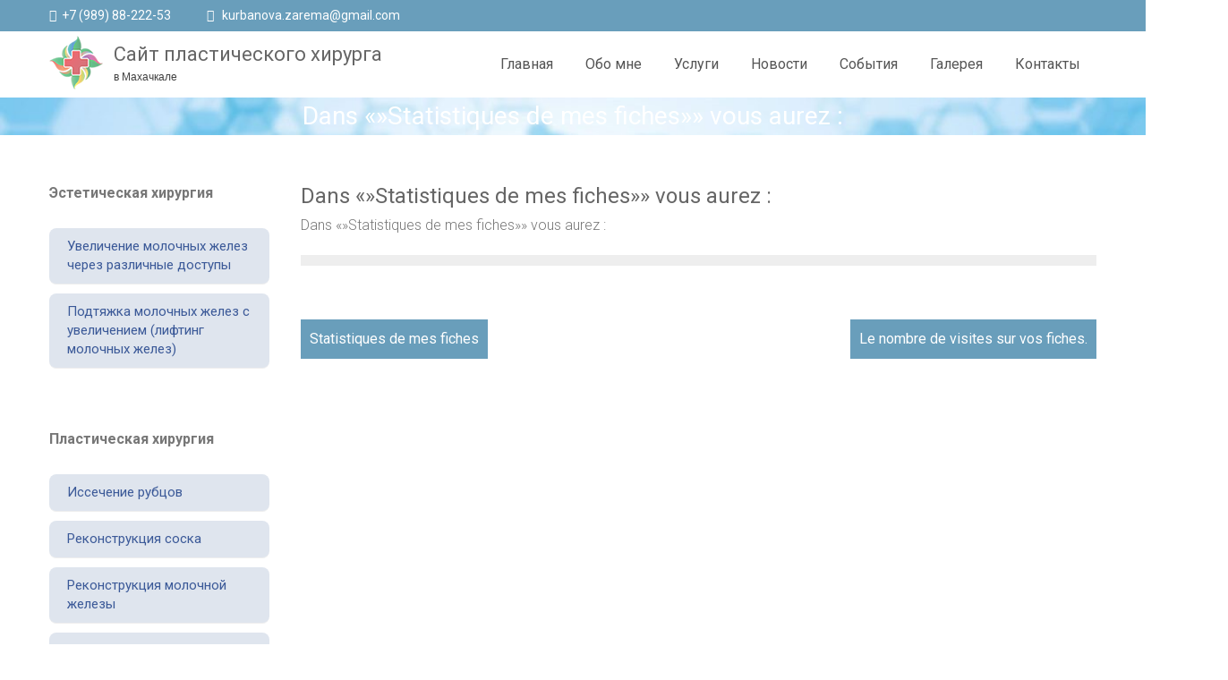

--- FILE ---
content_type: text/html; charset=UTF-8
request_url: https://plasticsurgeon-zvk.ru/ufaqs/dans-statistiques-de-mes-fiches-vous-aurez-2
body_size: 10679
content:
 <!DOCTYPE html>
<html lang="ru-RU" >
<head>
<meta charset="UTF-8">
<meta name="viewport" content="width=device-width, initial-scale=1">
<meta name = "format-detection" content = "telephone=no" />
<meta name="yandex-verification" content="152deae8c6d4a40b" />
<link rel="profile" href="">
<link rel="pingback" href="https://plasticsurgeon-zvk.ru/xmlrpc.php">
<link href="https://fonts.googleapis.com/css?family=Open+Sans:300" rel="stylesheet">



	<!-- This site is optimized with the Yoast SEO plugin v14.6.1 - https://yoast.com/wordpress/plugins/seo/ -->
	<title>Dans &quot;&quot;Statistiques de mes fiches&quot;&quot; vous aurez : - Сайт пластического хирурга</title>
	<meta name="robots" content="index, follow" />
	<meta name="googlebot" content="index, follow, max-snippet:-1, max-image-preview:large, max-video-preview:-1" />
	<meta name="bingbot" content="index, follow, max-snippet:-1, max-image-preview:large, max-video-preview:-1" />
	<link rel="canonical" href="https://plasticsurgeon-zvk.ru/ufaqs/dans-statistiques-de-mes-fiches-vous-aurez-2" />
	<meta property="og:locale" content="ru_RU" />
	<meta property="og:type" content="article" />
	<meta property="og:title" content="Dans &quot;&quot;Statistiques de mes fiches&quot;&quot; vous aurez : - Сайт пластического хирурга" />
	<meta property="og:description" content="Dans &#171;&#187;Statistiques de mes fiches&#187;&#187; vous aurez :" />
	<meta property="og:url" content="https://plasticsurgeon-zvk.ru/ufaqs/dans-statistiques-de-mes-fiches-vous-aurez-2" />
	<meta property="og:site_name" content="Сайт пластического хирурга" />
	<meta name="twitter:card" content="summary" />
	<script type="application/ld+json" class="yoast-schema-graph">{"@context":"https://schema.org","@graph":[{"@type":"WebSite","@id":"https://plasticsurgeon-zvk.ru/#website","url":"https://plasticsurgeon-zvk.ru/","name":"\u0421\u0430\u0439\u0442 \u043f\u043b\u0430\u0441\u0442\u0438\u0447\u0435\u0441\u043a\u043e\u0433\u043e \u0445\u0438\u0440\u0443\u0440\u0433\u0430","description":"\u0432 \u041c\u0430\u0445\u0430\u0447\u043a\u0430\u043b\u0435","potentialAction":[{"@type":"SearchAction","target":"https://plasticsurgeon-zvk.ru/?s={search_term_string}","query-input":"required name=search_term_string"}],"inLanguage":"ru-RU"},{"@type":"WebPage","@id":"https://plasticsurgeon-zvk.ru/ufaqs/dans-statistiques-de-mes-fiches-vous-aurez-2#webpage","url":"https://plasticsurgeon-zvk.ru/ufaqs/dans-statistiques-de-mes-fiches-vous-aurez-2","name":"Dans \"\"Statistiques de mes fiches\"\" vous aurez : - \u0421\u0430\u0439\u0442 \u043f\u043b\u0430\u0441\u0442\u0438\u0447\u0435\u0441\u043a\u043e\u0433\u043e \u0445\u0438\u0440\u0443\u0440\u0433\u0430","isPartOf":{"@id":"https://plasticsurgeon-zvk.ru/#website"},"datePublished":"2019-09-23T16:00:41+00:00","dateModified":"2019-09-23T16:00:41+00:00","inLanguage":"ru-RU","potentialAction":[{"@type":"ReadAction","target":["https://plasticsurgeon-zvk.ru/ufaqs/dans-statistiques-de-mes-fiches-vous-aurez-2"]}]}]}</script>
	<!-- / Yoast SEO plugin. -->


<link rel='dns-prefetch' href='//fonts.googleapis.com' />
<link rel='dns-prefetch' href='//s.w.org' />
<link rel="alternate" type="application/rss+xml" title="Сайт пластического хирурга &raquo; Лента" href="https://plasticsurgeon-zvk.ru/feed" />
<link rel="alternate" type="application/rss+xml" title="Сайт пластического хирурга &raquo; Лента комментариев" href="https://plasticsurgeon-zvk.ru/comments/feed" />
		<script type="text/javascript">
			window._wpemojiSettings = {"baseUrl":"https:\/\/s.w.org\/images\/core\/emoji\/12.0.0-1\/72x72\/","ext":".png","svgUrl":"https:\/\/s.w.org\/images\/core\/emoji\/12.0.0-1\/svg\/","svgExt":".svg","source":{"concatemoji":"https:\/\/plasticsurgeon-zvk.ru\/wp-includes\/js\/wp-emoji-release.min.js?ver=5.4.18"}};
			/*! This file is auto-generated */
			!function(e,a,t){var n,r,o,i=a.createElement("canvas"),p=i.getContext&&i.getContext("2d");function s(e,t){var a=String.fromCharCode;p.clearRect(0,0,i.width,i.height),p.fillText(a.apply(this,e),0,0);e=i.toDataURL();return p.clearRect(0,0,i.width,i.height),p.fillText(a.apply(this,t),0,0),e===i.toDataURL()}function c(e){var t=a.createElement("script");t.src=e,t.defer=t.type="text/javascript",a.getElementsByTagName("head")[0].appendChild(t)}for(o=Array("flag","emoji"),t.supports={everything:!0,everythingExceptFlag:!0},r=0;r<o.length;r++)t.supports[o[r]]=function(e){if(!p||!p.fillText)return!1;switch(p.textBaseline="top",p.font="600 32px Arial",e){case"flag":return s([127987,65039,8205,9895,65039],[127987,65039,8203,9895,65039])?!1:!s([55356,56826,55356,56819],[55356,56826,8203,55356,56819])&&!s([55356,57332,56128,56423,56128,56418,56128,56421,56128,56430,56128,56423,56128,56447],[55356,57332,8203,56128,56423,8203,56128,56418,8203,56128,56421,8203,56128,56430,8203,56128,56423,8203,56128,56447]);case"emoji":return!s([55357,56424,55356,57342,8205,55358,56605,8205,55357,56424,55356,57340],[55357,56424,55356,57342,8203,55358,56605,8203,55357,56424,55356,57340])}return!1}(o[r]),t.supports.everything=t.supports.everything&&t.supports[o[r]],"flag"!==o[r]&&(t.supports.everythingExceptFlag=t.supports.everythingExceptFlag&&t.supports[o[r]]);t.supports.everythingExceptFlag=t.supports.everythingExceptFlag&&!t.supports.flag,t.DOMReady=!1,t.readyCallback=function(){t.DOMReady=!0},t.supports.everything||(n=function(){t.readyCallback()},a.addEventListener?(a.addEventListener("DOMContentLoaded",n,!1),e.addEventListener("load",n,!1)):(e.attachEvent("onload",n),a.attachEvent("onreadystatechange",function(){"complete"===a.readyState&&t.readyCallback()})),(n=t.source||{}).concatemoji?c(n.concatemoji):n.wpemoji&&n.twemoji&&(c(n.twemoji),c(n.wpemoji)))}(window,document,window._wpemojiSettings);
		</script>
		<style type="text/css">
img.wp-smiley,
img.emoji {
	display: inline !important;
	border: none !important;
	box-shadow: none !important;
	height: 1em !important;
	width: 1em !important;
	margin: 0 .07em !important;
	vertical-align: -0.1em !important;
	background: none !important;
	padding: 0 !important;
}
</style>
	<link rel='stylesheet' id='wp-block-library-css'  href='https://plasticsurgeon-zvk.ru/wp-includes/css/dist/block-library/style.min.css' type='text/css' media='all' />
<link rel='stylesheet' id='simple-sitemap-css-css'  href='https://plasticsurgeon-zvk.ru/wp-content/plugins/simple-sitemap/lib/assets/css/simple-sitemap.css' type='text/css' media='all' />
<link rel='stylesheet' id='contact-form-7-css'  href='https://plasticsurgeon-zvk.ru/wp-content/plugins/contact-form-7/includes/css/styles.css' type='text/css' media='all' />
<link rel='stylesheet' id='cssnews-css'  href='https://plasticsurgeon-zvk.ru/wp-content/plugins/sp-news-and-widget/assets/css/stylenews.css' type='text/css' media='all' />
<link rel='stylesheet' id='ewd-ufaq-style-css'  href='https://plasticsurgeon-zvk.ru/wp-content/plugins/ultimate-faqs/css/ewd-ufaq-styles.css' type='text/css' media='all' />
<link rel='stylesheet' id='ewd-ufaq-rrssb-css'  href='https://plasticsurgeon-zvk.ru/wp-content/plugins/ultimate-faqs/css/rrssb-min.css' type='text/css' media='all' />
<link rel='stylesheet' id='fancybox-0-css'  href='https://plasticsurgeon-zvk.ru/wp-content/plugins/nextgen-gallery/products/photocrati_nextgen/modules/lightbox/static/fancybox/jquery.fancybox-1.3.4.css' type='text/css' media='all' />
<link rel='stylesheet' id='reset-css-css'  href='https://plasticsurgeon-zvk.ru/wp-content/themes/codepress-corporate/css/reset.css' type='text/css' media='all' />
<link rel='stylesheet' id='codepress-corporate-style-css'  href='https://plasticsurgeon-zvk.ru/wp-content/themes/codepress-corporate/style.css' type='text/css' media='all' />
<link rel='stylesheet' id='animate-css'  href='https://plasticsurgeon-zvk.ru/wp-content/themes/codepress-corporate/css/animate.css' type='text/css' media='all' />
<link rel='stylesheet' id='font-awesome-css'  href='https://plasticsurgeon-zvk.ru/wp-content/themes/codepress-corporate/css/font-awesome.css' type='text/css' media='all' />
<link rel='stylesheet' id='owl-carousel-css'  href='https://plasticsurgeon-zvk.ru/wp-content/themes/codepress-corporate/css/owl.carousel.css' type='text/css' media='all' />
<link rel='stylesheet' id='owl-theme-default-css'  href='https://plasticsurgeon-zvk.ru/wp-content/themes/codepress-corporate/css/owl.theme.default.css' type='text/css' media='all' />
<link rel='stylesheet' id='codepress-corporate-responsive-css-css'  href='https://plasticsurgeon-zvk.ru/wp-content/themes/codepress-corporate/css/responsive.css' type='text/css' media='all' />
<link rel='stylesheet' id='Roboto-font-css'  href='//fonts.googleapis.com/css?family=Roboto%3A400%2C100%2C100italic%2C300%2C300italic%2C400italic%2C500%2C500italic%2C700%2C700italic&#038;ver=5.4.18' type='text/css' media='all' />
<script type='text/javascript' src='https://plasticsurgeon-zvk.ru/wp-includes/js/jquery/jquery.js'></script>
<script type='text/javascript' src='https://plasticsurgeon-zvk.ru/wp-includes/js/jquery/jquery-migrate.min.js'></script>
<script type='text/javascript' src='https://plasticsurgeon-zvk.ru/wp-content/plugins/sp-news-and-widget/assets/js/jquery.newstape.js'></script>
<script type='text/javascript' src='https://plasticsurgeon-zvk.ru/wp-content/plugins/sp-news-and-widget/assets/js/sp-news-public.js'></script>
<script type='text/javascript'>
/* <![CDATA[ */
var photocrati_ajax = {"url":"https:\/\/plasticsurgeon-zvk.ru\/index.php?photocrati_ajax=1","wp_home_url":"https:\/\/plasticsurgeon-zvk.ru","wp_site_url":"https:\/\/plasticsurgeon-zvk.ru","wp_root_url":"https:\/\/plasticsurgeon-zvk.ru","wp_plugins_url":"https:\/\/plasticsurgeon-zvk.ru\/wp-content\/plugins","wp_content_url":"https:\/\/plasticsurgeon-zvk.ru\/wp-content","wp_includes_url":"https:\/\/plasticsurgeon-zvk.ru\/wp-includes\/","ngg_param_slug":"nggallery"};
/* ]]> */
</script>
<script type='text/javascript' src='https://plasticsurgeon-zvk.ru/wp-content/plugins/nextgen-gallery/products/photocrati_nextgen/modules/ajax/static/ajax.min.js'></script>
<link rel='https://api.w.org/' href='https://plasticsurgeon-zvk.ru/wp-json/' />
<link rel="EditURI" type="application/rsd+xml" title="RSD" href="https://plasticsurgeon-zvk.ru/xmlrpc.php?rsd" />
<link rel="wlwmanifest" type="application/wlwmanifest+xml" href="https://plasticsurgeon-zvk.ru/wp-includes/wlwmanifest.xml" /> 
<meta name="generator" content="WordPress 5.4.18" />
<link rel='shortlink' href='https://plasticsurgeon-zvk.ru/?p=3363' />
<link rel="alternate" type="application/json+oembed" href="https://plasticsurgeon-zvk.ru/wp-json/oembed/1.0/embed?url=https%3A%2F%2Fplasticsurgeon-zvk.ru%2Fufaqs%2Fdans-statistiques-de-mes-fiches-vous-aurez-2" />
<link rel="alternate" type="text/xml+oembed" href="https://plasticsurgeon-zvk.ru/wp-json/oembed/1.0/embed?url=https%3A%2F%2Fplasticsurgeon-zvk.ru%2Fufaqs%2Fdans-statistiques-de-mes-fiches-vous-aurez-2&#038;format=xml" />
    <script type="text/javascript">
        var ajaxurl = 'https://plasticsurgeon-zvk.ru/wp-admin/admin-ajax.php';
    </script>
<!-- <meta name="NextGEN" version="3.3.6" /> -->
<link rel="icon" href="https://plasticsurgeon-zvk.ru/wp-content/uploads/2017/09/cropped-favicon-32x32.png" sizes="32x32" />
<link rel="icon" href="https://plasticsurgeon-zvk.ru/wp-content/uploads/2017/09/cropped-favicon-192x192.png" sizes="192x192" />
<link rel="apple-touch-icon" href="https://plasticsurgeon-zvk.ru/wp-content/uploads/2017/09/cropped-favicon-180x180.png" />
<meta name="msapplication-TileImage" content="https://plasticsurgeon-zvk.ru/wp-content/uploads/2017/09/cropped-favicon-270x270.png" />
		<style type="text/css" id="wp-custom-css">
			.site-logo img {
    opacity: 0.6;
	transition: 0.6s;
}
.site-logo img:hover {
    opacity: 1;
	transition: 0.6s;
}

.widget ul li {
    background: #dfe5ee;
    margin: 10px 0px;
    padding-left: 20px;
    border-radius: 8px;
	color: #3b5998 !important
}
.widget ul li:hover {
    background: rgba(109, 134, 185, 0.79);
}
.widget ul li a {
    padding: 5px 0;
}
.widget ul li a:hover {
    color: #dfe5ee !important;
}

.fadeInLeft {display:none}

.panel-grid-cell .widget-title {
    font-size: 32px;
}

.entry-content a {width: auto}
.ow-button-base.ow-button-align-center {
    width: 180px;
}

.strong-view.default .testimonial-content p:last-of-type {
    line-height: 23px;
    font-size: 15px;
}

/*  Пагинация */
.news_pagination {
    display: flex;
    justify-content: center;
}
a.page-numbers {
    width: 80px !important;
    margin: 0 10px;
    background: none;
	color: #1c1c1c !important;
}
span.page-numbers.current {
    background: none;
    border: none;
    color: #383838;
}

/* Кнопки */
.so-widget-sow-button-atom-4a75a8acc3b6 .ow-button-base a {
    font-size: 16px;
    padding: 10px 0;
    text-shadow: 0px 2px 4px rgba(51, 51, 51, 0.29);
    font-family: 'Tahoma', 'Open sans', Roboto;
    border-color: #ffffff #dcdcdc #dadada #dfe5ee;
    background: -webkit-gradient(linear, left bottom, left top, color-stop(0, #7185a2), color-stop(1, #aec6e8));
    border: none;
    color: #fff;
}

.so-widget-sow-button-atom-4a75a8acc3b6 .ow-button-base a.ow-button-hover:hover {
    background: -webkit-gradient(linear, left bottom, left top, color-stop(0, #c1c9d6), color-stop(1, #eff0f2));
    border-color: #dfe5ee #e8ecf2 #e3e8f0 #dfe5ee;
}

/***********************************\
			 Инфо в шапке				
\***********************************/

.head-info {
	width: 1170px;
	margin: 0 auto;
}
.h_info {
    height: 250px; width: 600px;
	color: #446e8a; margin: 20px;
    background: rgba(255, 255, 255, 0.85);
	border-radius: 5px;
}
.h_photo {min-width: 250px; float:left}
.h_photo img {
    height: 220px; margin: 15px;
}
.h_title {
    float: left; margin: 10px 0;
	color: #54758c;
    font-weight: 600;
    font-size: 20px;
}
.h_desc {
	width: 340px; float: left;
    font-size: 14px;
	color: #3b6582;
}
.h_more {
    float: left; height: 31px;
    color: white; background: #b3c6e0;
    line-height: 31px; padding: 0 14px;
    font-size: 14px; border-radius: 5px;
}
.h_more a {color: white;}
.h_more h3 {
    text-align: -webkit-right;
}

/***********************************\
			   Галерея				
\***********************************/

/* Выкл. прыгающие блоки в галереи */
.entry-content a:hover {
	border: 0 solid #3498db
}
/* Выключил копию второго li */
ul.ngg-breadcrumbs li:nth-child(1) {
    display: none;
}
ul.ngg-breadcrumbs>li {
    padding: 7px 30px !important;
    font-size: 24px;
    color: white;
}
.ngg-album-compact h4 .ngg-album-desc {
    height: 35px !important;
}
.ngg-album-compact a {
    height: 100px; margin-top: -15px;
    margin-bottom: 2px;
}
/* Выключаем показ кол-ва */
.ngg-album-compact p {display: none;}

/***********************************\
			   НОВОСТИ				
\***********************************/

.entry-content a {
	border: none; padding: 2px
}
.entry-content a:hover {
	background: none;
	color: #4693d4;
}
.news-more-link {
	color: #fff !important;
	background: #9db1cc;
}
.entry-content a {font-size: 20px;}
.news .news-title {font-size: 20px;}
/* Размер краткого текста описания */
.news-short-content {
    font-size: 14px; line-height: 22px;
}
/*Выключаем кнопку Подробнее*/
.news_more {display: none}
/* Отступ под новостями */
.news-col-3, .news-col-4, .news-col-2 {
    margin-bottom: 0px;
}

/***********************************\
			 СЕРТИФИКАТЫ				
\***********************************/

/* Выключаем кнопку для показа эскиз */
.slideshowlink {display: none}

/***********************************\
			 ФУТЕР САЙТА				
\***********************************/

.tecama {
    color: #fff;
    background: url(/wp-content/themes/tecama.png) no-repeat left;
    padding-left: 40px;
    height: 34px; display: flex;
    align-items: center;
    font: normal 14px/14px Roboto;
}
.tecama:hover {
	cursor: pointer;
}

/***********************************\
			ОБРАТНАЯ СВЯЗЬ				
\***********************************/
.lii {
    background: none !important;
    margin: 0 !important;
    border-bottom: none !important;
    line-height: 8px !important;
	color: #888 !important;
}
.lii a {
	padding: 0;
	color: #888 !important;
}


.search-top {
    display: none;
}

/***********************************\
		ВНУТРЕННИЕ СТРАНИЦЫ				
\***********************************/

/* Вопрос-ответ */
.ufaq-faq-div {
    margin-bottom: 24px;
    border: 1px solid #347fb3;
    padding: 2px 17px;
}
.entry-content a:hover {border: none}
.entry-content a {border: none}

body.single.single-post section.breadcrumb {display:none}



@media screen and (max-width: 768px) {
	.top-header .search-top {display:none}
	.search-top {top: -68px; right: 6px}
	.h_info {height: 162px; width: 500px;}
	.h_photo {min-width: auto;}
	.h_photo img {height: 130px;}
	.h_desc {
		font-size: 11px;
		text-align: justify;
	}
	.h_more {margin-top: -8px;}
	.h_more a {color: #5989b9;}
	.h_title {
		margin: 7px 0 1px;
    	font-size: 18px;
	}
}

@media screen and (max-width: 624px) {
	.obshak {
		display: flex; flex-wrap: nowrap;
		margin-top: 10px;
	}
	b1{flex-basis: 183%;}
	b2{}
	b3{}
}

@media screen and (max-width: 540px) {
	.search-top {top: -50px;right: -44px;}
	.h_info {height: 172px; width: 373px;}
	.h_more {
    	float: right;
    	margin-right: 15px; height: 23px;
    	line-height: 23px; padding: 0 9px;
		font-size: 11px;
		margin-top: -21px;
    	margin-left: 10px;
	}
	.h_photo {margin: -6px -6px;}
	.h_title {
		margin: 7px 0 1px;
		font-size: 15px;
	}
	.h_desc {
		margin-left: 0px; width: 205px;
	}
}

.ngg-navigation {
    width: 34px;
    display: flex !important;
    margin: 0 auto;
    justify-content: center;
}
.ngg-navigation a.page-numbers {
    margin-right: 3px;
    padding: 0px 14px;
}


@media screen and (max-width: 420px) {
	.h_info {height: 211px;width: 282px;
    display: flex; flex-wrap: wrap;
	display: -webkit-box;
	display: -ms-flexbox; display: flex;
	-ms-flex-wrap: wrap; flex-wrap: wrap;
}

	.h_photo img {
		height: 66px; margin: 12px;
	}
	.h_title {width: 130px;}
	.h_desc {
		margin-left: 10px;
		width: 262px; float: none;
		text-align: justify;
	}
}
@media screen and (max-width: 360px) {
	.search-top {top: -73px;right: -10px;}
	.search-icon i {
		width: 31px; height: 31px;
    	line-height: 31px;
		font-size: 14px;
	}
	.off-item-f {display:none}
	.footer {padding: 20px 15px;}
}
@media screen and (max-width: 320px) {
	.search-top {
		top: -95px; right: -24px;
	}
	.h_info {
		height: 317px;
		margin-bottom: 10px;
	}
	.h_title {
    	width: auto; margin-left: 10px;
	}
	.h_photo img {
		height: 127px; margin: 12px;
	}
}

.h_title {
	display:none;
}		</style>
		<!-- Google Tag Manager -->
<script>(function(w,d,s,l,i){w[l]=w[l]||[];w[l].push({'gtm.start':
new Date().getTime(),event:'gtm.js'});var f=d.getElementsByTagName(s)[0],
j=d.createElement(s),dl=l!='dataLayer'?'&l='+l:'';j.async=true;j.src=
'https://www.googletagmanager.com/gtm.js?id='+i+dl;f.parentNode.insertBefore(j,f);
})(window,document,'script','dataLayer','GTM-MSXM5VKC');</script>
<!-- End Google Tag Manager -->
</head>

<body class="ufaq-template-default single single-ufaq postid-3363 wp-custom-logo" >
    <!-- Google Tag Manager (noscript) -->
<noscript><iframe src="https://www.googletagmanager.com/ns.html?id=GTM-MSXM5VKC"
height="0" width="0" style="display:none;visibility:hidden"></iframe></noscript>
<!-- End Google Tag Manager (noscript) -->
 
<!-- header-start --> 

<header role="banner" class="site-header cc-logo-class" id="masthead"> 
		
			<div class="top-header">
				<div class="wrapper">

									<div class="top-info">
						<ul>
													<li>
								<i class="fa fa-phone"></i><a href="tel:+7 (989) 88-222-53" style="color: #fff">+7 (989) 88-222-53</a>			 
							</li>
																			<li>
								<i class="fa fa-envelope"></i>	&#107;&#117;r&#98;anova.z&#97;rema&#64;gm&#97;&#105;l&#46;co&#109;							</li>
												</ul>
					</div>
					
					
					<div class="search-top">
						<div class="search-icon"><i class="fa fa-search"></i></div> 
						<form class="s-form" action="https://plasticsurgeon-zvk.ru" method="get" role="search"  id="searchform"> 
							<div class="search-form"> 
								<input type="text" id="" placeholder="Что ищем?" value="" name="s" >
							</div> 
						</form> 
					</div> 

									</div>
				
			</div>
		

				
			<div class="header headersticky show-both">
				<div class="wrapper"> 

												<div class="site-branding ">

							 
								<div class="site-logo">
									<a href="https://plasticsurgeon-zvk.ru/" rel="home"><a href="https://plasticsurgeon-zvk.ru/" class="custom-logo-link" rel="home"><img width="60" height="60" src="https://plasticsurgeon-zvk.ru/wp-content/uploads/2017/09/cropped-logo_head-1.png" class="custom-logo" alt="Сайт пластического хирурга" /></a></a>
								</div>
								
							
															<div class="wp-title">
								<h1 class="site-title"><a href="https://plasticsurgeon-zvk.ru/" rel="home">Сайт пластического хирурга</a></h1> 

								<p class="site-title">в Махачкале</p>
								

								</div>

							
							</div>

						 
					
					<nav id="site-navigation" class="main-navigation" role="navigation"> 
						<div class="menu-main-menu-container">
							<div class="menu-glavnoe-menyu-container"><ul id="primary-menu" class="sub-menu"><li id="menu-item-55" class="menu-item menu-item-type-custom menu-item-object-custom menu-item-home menu-item-55"><a href="http://plasticsurgeon-zvk.ru">Главная</a></li>
<li id="menu-item-64" class="menu-item menu-item-type-post_type menu-item-object-page menu-item-has-children menu-item-64"><a href="https://plasticsurgeon-zvk.ru/?page_id=30">Обо мне</a>
<ul class="sub-menu">
	<li id="menu-item-62" class="menu-item menu-item-type-post_type menu-item-object-page menu-item-62"><a href="https://plasticsurgeon-zvk.ru/reviews">Отзывы</a></li>
	<li id="menu-item-56" class="menu-item menu-item-type-post_type menu-item-object-page menu-item-56"><a href="https://plasticsurgeon-zvk.ru/?page_id=33">Сертификаты</a></li>
	<li id="menu-item-2432" class="menu-item menu-item-type-post_type menu-item-object-page menu-item-2432"><a href="https://plasticsurgeon-zvk.ru/litsenziya">Лицензия</a></li>
</ul>
</li>
<li id="menu-item-2554" class="menu-item menu-item-type-post_type menu-item-object-page menu-item-2554"><a href="https://plasticsurgeon-zvk.ru/uslugi">Услуги</a></li>
<li id="menu-item-1319" class="menu-item menu-item-type-post_type menu-item-object-page menu-item-1319"><a href="https://plasticsurgeon-zvk.ru/sitenews">Новости</a></li>
<li id="menu-item-57" class="menu-item menu-item-type-post_type menu-item-object-page menu-item-57"><a href="https://plasticsurgeon-zvk.ru/developments">События</a></li>
<li id="menu-item-59" class="menu-item menu-item-type-post_type menu-item-object-page menu-item-has-children menu-item-59"><a href="https://plasticsurgeon-zvk.ru/gallery">Галерея</a>
<ul class="sub-menu">
	<li id="menu-item-1711" class="menu-item menu-item-type-custom menu-item-object-custom menu-item-1711"><a href="/do-i-posle-18">До и после (18+)</a></li>
	<li id="menu-item-60" class="menu-item menu-item-type-post_type menu-item-object-page menu-item-60"><a href="https://plasticsurgeon-zvk.ru/gallery/video">Видео</a></li>
</ul>
</li>
<li id="menu-item-63" class="menu-item menu-item-type-post_type menu-item-object-page menu-item-has-children menu-item-63"><a href="https://plasticsurgeon-zvk.ru/contacts">Контакты</a>
<ul class="sub-menu">
	<li id="menu-item-61" class="menu-item menu-item-type-post_type menu-item-object-page menu-item-61"><a href="https://plasticsurgeon-zvk.ru/faq">Вопрос-ответ</a></li>
</ul>
</li>
</ul></div>						</div>
					</nav>
                    
                    <div id="cc-menu" class="cc-menuwrapper hide">
		        		<button class="cc-trigger"><i class="fa fa-navicon"></i></button>
		        			<ul id="menu-glavnoe-menyu" class="cc-menu"><li class="menu-item menu-item-type-custom menu-item-object-custom menu-item-home menu-item-55"><a href="http://plasticsurgeon-zvk.ru">Главная</a></li>
<li class="menu-item menu-item-type-post_type menu-item-object-page menu-item-has-children menu-item-64"><a href="https://plasticsurgeon-zvk.ru/?page_id=30">Обо мне</a>
<ul class="sub-menu">
	<li class="menu-item menu-item-type-post_type menu-item-object-page menu-item-62"><a href="https://plasticsurgeon-zvk.ru/reviews">Отзывы</a></li>
	<li class="menu-item menu-item-type-post_type menu-item-object-page menu-item-56"><a href="https://plasticsurgeon-zvk.ru/?page_id=33">Сертификаты</a></li>
	<li class="menu-item menu-item-type-post_type menu-item-object-page menu-item-2432"><a href="https://plasticsurgeon-zvk.ru/litsenziya">Лицензия</a></li>
</ul>
</li>
<li class="menu-item menu-item-type-post_type menu-item-object-page menu-item-2554"><a href="https://plasticsurgeon-zvk.ru/uslugi">Услуги</a></li>
<li class="menu-item menu-item-type-post_type menu-item-object-page menu-item-1319"><a href="https://plasticsurgeon-zvk.ru/sitenews">Новости</a></li>
<li class="menu-item menu-item-type-post_type menu-item-object-page menu-item-57"><a href="https://plasticsurgeon-zvk.ru/developments">События</a></li>
<li class="menu-item menu-item-type-post_type menu-item-object-page menu-item-has-children menu-item-59"><a href="https://plasticsurgeon-zvk.ru/gallery">Галерея</a>
<ul class="sub-menu">
	<li class="menu-item menu-item-type-custom menu-item-object-custom menu-item-1711"><a href="/do-i-posle-18">До и после (18+)</a></li>
	<li class="menu-item menu-item-type-post_type menu-item-object-page menu-item-60"><a href="https://plasticsurgeon-zvk.ru/gallery/video">Видео</a></li>
</ul>
</li>
<li class="menu-item menu-item-type-post_type menu-item-object-page menu-item-has-children menu-item-63"><a href="https://plasticsurgeon-zvk.ru/contacts">Контакты</a>
<ul class="sub-menu">
	<li class="menu-item menu-item-type-post_type menu-item-object-page menu-item-61"><a href="https://plasticsurgeon-zvk.ru/faq">Вопрос-ответ</a></li>
</ul>
</li>
</ul>  
		           </div>

				</div>
			</div> 
            
            
            
            
            
            <div class="header mobile-header show-both">
				<div class="wrapper"> 

												<div class="site-branding ">

							 
								<div class="site-logo">
									<a href="https://plasticsurgeon-zvk.ru/" rel="home"><a href="https://plasticsurgeon-zvk.ru/" class="custom-logo-link" rel="home"><img width="60" height="60" src="https://plasticsurgeon-zvk.ru/wp-content/uploads/2017/09/cropped-logo_head-1.png" class="custom-logo" alt="Сайт пластического хирурга" /></a></a>
								</div>
								
							
															<div class="wp-title">
								<h2 class="site-title"><a href="https://plasticsurgeon-zvk.ru/" rel="home">Сайт пластического хирурга</a></h2> 

								<p class="site-title">в Махачкале</p>
								

								</div>

							
							</div>

						 

					<div class="search-top">
						<div class="search-icon"><i class="fa fa-search"></i></div> 
						<form class="s-form" action="https://plasticsurgeon-zvk.ru" method="get" role="search"  id="searchform"> 
							<div class="search-form"> 
								<input type="text" id="" placeholder="Search" value="" name="s" >
							</div> 
						</form> 
					</div> 
					
					<nav id="site-navigation" class="main-navigation" role="navigation"> 
						<div class="menu-main-menu-container">
							<div class="menu-glavnoe-menyu-container"><ul id="primary-menu" class="sub-menu"><li class="menu-item menu-item-type-custom menu-item-object-custom menu-item-home menu-item-55"><a href="http://plasticsurgeon-zvk.ru">Главная</a></li>
<li class="menu-item menu-item-type-post_type menu-item-object-page menu-item-has-children menu-item-64"><a href="https://plasticsurgeon-zvk.ru/?page_id=30">Обо мне</a>
<ul class="sub-menu">
	<li class="menu-item menu-item-type-post_type menu-item-object-page menu-item-62"><a href="https://plasticsurgeon-zvk.ru/reviews">Отзывы</a></li>
	<li class="menu-item menu-item-type-post_type menu-item-object-page menu-item-56"><a href="https://plasticsurgeon-zvk.ru/?page_id=33">Сертификаты</a></li>
	<li class="menu-item menu-item-type-post_type menu-item-object-page menu-item-2432"><a href="https://plasticsurgeon-zvk.ru/litsenziya">Лицензия</a></li>
</ul>
</li>
<li class="menu-item menu-item-type-post_type menu-item-object-page menu-item-2554"><a href="https://plasticsurgeon-zvk.ru/uslugi">Услуги</a></li>
<li class="menu-item menu-item-type-post_type menu-item-object-page menu-item-1319"><a href="https://plasticsurgeon-zvk.ru/sitenews">Новости</a></li>
<li class="menu-item menu-item-type-post_type menu-item-object-page menu-item-57"><a href="https://plasticsurgeon-zvk.ru/developments">События</a></li>
<li class="menu-item menu-item-type-post_type menu-item-object-page menu-item-has-children menu-item-59"><a href="https://plasticsurgeon-zvk.ru/gallery">Галерея</a>
<ul class="sub-menu">
	<li class="menu-item menu-item-type-custom menu-item-object-custom menu-item-1711"><a href="/do-i-posle-18">До и после (18+)</a></li>
	<li class="menu-item menu-item-type-post_type menu-item-object-page menu-item-60"><a href="https://plasticsurgeon-zvk.ru/gallery/video">Видео</a></li>
</ul>
</li>
<li class="menu-item menu-item-type-post_type menu-item-object-page menu-item-has-children menu-item-63"><a href="https://plasticsurgeon-zvk.ru/contacts">Контакты</a>
<ul class="sub-menu">
	<li class="menu-item menu-item-type-post_type menu-item-object-page menu-item-61"><a href="https://plasticsurgeon-zvk.ru/faq">Вопрос-ответ</a></li>
</ul>
</li>
</ul></div>						</div>
					</nav>

					<div id="cc-menu" class="cc-menuwrapper hide">
		        		<button class="cc-trigger"><i class="fa fa-navicon"></i></button>
		        			<ul id="menu-glavnoe-menyu-1" class="cc-menu"><li class="menu-item menu-item-type-custom menu-item-object-custom menu-item-home menu-item-55"><a href="http://plasticsurgeon-zvk.ru">Главная</a></li>
<li class="menu-item menu-item-type-post_type menu-item-object-page menu-item-has-children menu-item-64"><a href="https://plasticsurgeon-zvk.ru/?page_id=30">Обо мне</a>
<ul class="sub-menu">
	<li class="menu-item menu-item-type-post_type menu-item-object-page menu-item-62"><a href="https://plasticsurgeon-zvk.ru/reviews">Отзывы</a></li>
	<li class="menu-item menu-item-type-post_type menu-item-object-page menu-item-56"><a href="https://plasticsurgeon-zvk.ru/?page_id=33">Сертификаты</a></li>
	<li class="menu-item menu-item-type-post_type menu-item-object-page menu-item-2432"><a href="https://plasticsurgeon-zvk.ru/litsenziya">Лицензия</a></li>
</ul>
</li>
<li class="menu-item menu-item-type-post_type menu-item-object-page menu-item-2554"><a href="https://plasticsurgeon-zvk.ru/uslugi">Услуги</a></li>
<li class="menu-item menu-item-type-post_type menu-item-object-page menu-item-1319"><a href="https://plasticsurgeon-zvk.ru/sitenews">Новости</a></li>
<li class="menu-item menu-item-type-post_type menu-item-object-page menu-item-57"><a href="https://plasticsurgeon-zvk.ru/developments">События</a></li>
<li class="menu-item menu-item-type-post_type menu-item-object-page menu-item-has-children menu-item-59"><a href="https://plasticsurgeon-zvk.ru/gallery">Галерея</a>
<ul class="sub-menu">
	<li class="menu-item menu-item-type-custom menu-item-object-custom menu-item-1711"><a href="/do-i-posle-18">До и после (18+)</a></li>
	<li class="menu-item menu-item-type-post_type menu-item-object-page menu-item-60"><a href="https://plasticsurgeon-zvk.ru/gallery/video">Видео</a></li>
</ul>
</li>
<li class="menu-item menu-item-type-post_type menu-item-object-page menu-item-has-children menu-item-63"><a href="https://plasticsurgeon-zvk.ru/contacts">Контакты</a>
<ul class="sub-menu">
	<li class="menu-item menu-item-type-post_type menu-item-object-page menu-item-61"><a href="https://plasticsurgeon-zvk.ru/faq">Вопрос-ответ</a></li>
</ul>
</li>
</ul>  
		           </div>
				</div>
			</div>
		</header>

		<!-- header-end --> 
	<!-- Main Slider Banner -->
	
	
	<!-- Slider-start --> 
	
	<div id="content" class="site-content">
<!-- Breadcrumb-start -->
		<section class="breadcrumb">
			<div class="parallax-image" style="background: url(https://plasticsurgeon-zvk.ru/wp-content/uploads/2017/09/555-1300x287.jpg ); ">
				<div class="bg-black"></div>
			</div>
			<div class="wrapper">
				<div class="breadcrumb-menu">
					<div class="breadcrumb-title">
						<h2>Dans &#171;&#187;Statistiques de mes fiches&#187;&#187; vous aurez :</h2>
					</div>
				</div>
			</div> 
		</section> 
		<!-- Breadcrumb-end -->


	<div class="main-content">
		<div class="wrapper">
				<div class="content-page content-sep"> 

					<div id="primary" class="content-area left-sb ">
						<main id="main" class="site-main" role="main">
                        

							<div class="left-sidebar-content">
									<!--Left Sidebar-->
																			<aside id="secondary" class="widget-area left-sidebar" role="complementary">
										<section id="sow-editor-5" class="widget widget_sow-editor wow fadeInUp"><div class="so-widget-sow-editor so-widget-sow-editor-base">
<div class="siteorigin-widget-tinymce textwidget">
	<p><strong>Эстетическая хирургия</strong></p>
<ul>
<li>Увеличение молочных желез через различные доступы</li>
<li>Подтяжка молочных желез с увеличением (лифтинг молочных желез)</li>
</ul>
<p>&nbsp;</p>
<p><strong>Пластическая хирургия</strong></p>
<ul>
<li>Иссечение рубцов</li>
<li>Реконструкция соска</li>
<li>Реконструкция молочной железы</li>
<li>Коррекция соска</li>
<li>Коррекция молочной железы</li>
<li>Уменьшение и подтяжка молочных желез</li>
<li>Абдоминопластика</li>
<li>Брахиопластика (пластика кожи рук)</li>
<li>Феморопластика (пластика кожи ног)</li>
<li>Интимная пластика с коррекцией половых губ и влагалища</li>
</ul>
<p>&nbsp;</p>
<p><strong>Общая хирургия</strong></p>
<ul>
<li>Флебология</li>
<li>Хирургия щитовидной железы</li>
<li>Удаление доброкачественных новообразований кожи, подкожные клетчатки а так же молочных желез</li>
<li>Проктология</li>
<li>Грыжи передней брюшной стенки</li>
<li>Хирургия желчных путей и органов ЖКТ</li>
</ul>
<p>&nbsp;</p>
<p><strong>Сочетанные операции</strong></p>
<ul>
<li>Большие вентральные грыжи с абдоминопластикой и установкой сетчатого имплантата</li>
<li>Одновременные операции на передней брюшной стенке и органах брюшной полости</li>
</ul>
</div>
</div></section>										</aside>
									
								<div class="content-post right-content"> 
										
			<article id="post-3363" class="post-3363 ufaq type-ufaq status-publish hentry" > 
				<header class="entry-header wow fadeInDown">
					<h1 class="entry-title">Dans &#171;&#187;Statistiques de mes fiches&#187;&#187; vous aurez :</h1>				</header><!-- .entry-header -->

				<div class="entry-content wow fadeInUp">
					
					<div class="entry-content-img"> 
					
																</div>
					
					<p>Dans &#171;&#187;Statistiques de mes fiches&#187;&#187; vous aurez : </p>
					
			
										
				</div>

									<footer class="entry-footer">
											</footer><!-- .entry-footer -->
				
	<nav class="navigation post-navigation" role="navigation" aria-label="Записи">
		<h2 class="screen-reader-text">Навигация по записям</h2>
		<div class="nav-links"><div class="nav-previous"><a href="https://plasticsurgeon-zvk.ru/ufaqs/statistiques-de-mes-fiches-2" rel="prev">Statistiques de mes fiches</a></div><div class="nav-next"><a href="https://plasticsurgeon-zvk.ru/ufaqs/le-nombre-de-visites-sur-vos-fiches-2" rel="next">Le nombre de visites sur vos fiches.</a></div></div>
	</nav>
			</article><!-- #post-## -->

			            
			<div class="post-comments">
				<h2>
<div id="comments" class="comments-area">

	
</div><!-- #comments -->
</h2>
			</div>
            
											</div>

							</div>
									

						</main><!-- #main -->
                    </div><!-- #primary -->
                </div>
            </div>
        </div>

		<script type="text/javascript">
		try {
			var sbmt     = document.getElementById('submit'),
				npt      = document.createElement('input'),
				d        = new Date(),
				__ksinit = function(){ sbmt.parentNode.insertBefore( npt, sbmt ); };

			npt.value = d.getUTCDate() +''+ (d.getUTCMonth()+1) + 'uniq9065';
			npt.name  = 'ksbn_code';
			npt.type  = 'hidden';
			sbmt.onmousedown = __ksinit;
			sbmt.onkeypress  = __ksinit;
		}catch(e){}
		</script>
		

	</div><!-- #content -->

</div><!-- #page -->
<!-- Footer-end -->
		<footer class="footer">
			<div class="wrapper">

				<div class="footer-box footer-column-n">
					<div class="footer-block wow fadeInUp">
					<section id="media_image-3" class="widget widget_media_image wow fadeInUp"><img width="150" height="150" src="https://plasticsurgeon-zvk.ru/wp-content/uploads/2017/09/logo-med-1-150x150.png" class="image wp-image-1296  attachment-thumbnail size-thumbnail" alt="" style="max-width: 100%; height: auto;" srcset="https://plasticsurgeon-zvk.ru/wp-content/uploads/2017/09/logo-med-1-150x150.png 150w, https://plasticsurgeon-zvk.ru/wp-content/uploads/2017/09/logo-med-1-300x300.png 300w, https://plasticsurgeon-zvk.ru/wp-content/uploads/2017/09/logo-med-1-75x75.png 75w, https://plasticsurgeon-zvk.ru/wp-content/uploads/2017/09/logo-med-1-380x380.png 380w, https://plasticsurgeon-zvk.ru/wp-content/uploads/2017/09/logo-med-1.png 400w" sizes="(max-width: 150px) 100vw, 150px" /></section> 
					</div>
					<div class="footer-block wow fadeInUp">
					<section id="text-5" class="widget widget_text wow fadeInUp"><h2 class="widget-title">Наши контакты</h2>			<div class="textwidget"><p><a style="text-decoration: none;" href="tel:+79898822253">+7(989)88-222-53</a></p>
</div>
		</section>					</div>
					
					<div class="off-item-f">
    					<div class="footer-block wow fadeInUp">
    					<section id="text-8" class="widget widget_text wow fadeInUp"><h2 class="widget-title">График работы</h2>			<div class="textwidget"><p>Консультация по договоренности</p>
</div>
		</section>    					</div>
    				</div>	
					
				</div> 
			</div> 
		</footer> 
    
				<div class="footer-bottom"> 
			<div class="wrapper"> 
				<div class="copyright">
					<a href="/"><p>2017 © Персональный сайт пластического хирурга</p></a>

				</div>
				<div class="obshak">
				    <div class="codetrendy b1"> 
					    <a href="http://tecama.ru/" target="_blank" class="tecama" rel="nofollow">Создание сайтов<br> Продвижение</a>
				    </div>

    				<div class="codetrendy b2"> 
    					<!--LiveInternet counter-->
    						<a href="//www.liveinternet.ru/click" target="_blank"><img src="//counter.yadro.ru/hit?					t17.1;r;s1440*900*24;uhttps%3A//nathep.ru/;0.30950737639122483" alt="" title="LiveInternet: показано число просмотров за 24 часа, посетителей за 24 часа и за сегодня" border="0" width="88" height="31"></a>
    					<!--/LiveInternet--> 
    				</div>
    				<div class="codetrendy b3">
						
												<!-- Yandex.Metrika informer -->
<a href="https://metrika.yandex.ru/stat/?id=61401889&amp;from=informer"
target="_blank" rel="nofollow"><img src="https://informer.yandex.ru/informer/61401889/3_1_FFFFFFFF_EFEFEFFF_0_pageviews"
style="width:88px; height:31px; border:0;" alt="Яндекс.Метрика" title="Яндекс.Метрика: данные за сегодня (просмотры, визиты и уникальные посетители)" class="ym-advanced-informer" data-cid="61401889" data-lang="ru" /></a>
<!-- /Yandex.Metrika informer -->

<!-- Yandex.Metrika counter -->
<script type="text/javascript" >
   (function(m,e,t,r,i,k,a){m[i]=m[i]||function(){(m[i].a=m[i].a||[]).push(arguments)};
   m[i].l=1*new Date();k=e.createElement(t),a=e.getElementsByTagName(t)[0],k.async=1,k.src=r,a.parentNode.insertBefore(k,a)})
   (window, document, "script", "https://mc.yandex.ru/metrika/tag.js", "ym");

   ym(61401889, "init", {
        clickmap:true,
        trackLinks:true,
        accurateTrackBounce:true
   });
</script>
<noscript><div><img src="https://mc.yandex.ru/watch/61401889" style="position:absolute; left:-9999px;" alt="" /></div></noscript>
<!-- /Yandex.Metrika counter -->
						
    					<a href="/sitemap"><img src="https://tecama.ru/images/sitemap.png"></a>
    				</div>
    			</div>
			</div>   
		</div> 
		<!-- Footer-end --> 

		<div class="scroll-top-wrapper">
			<span class="scroll-top-inner"><i class="fa fa-angle-up"></i></span> 
		</div> 
		
		
<!-- ngg_resource_manager_marker --><script type='text/javascript'>
/* <![CDATA[ */
var wpcf7 = {"apiSettings":{"root":"https:\/\/plasticsurgeon-zvk.ru\/wp-json\/contact-form-7\/v1","namespace":"contact-form-7\/v1"},"cached":"1"};
/* ]]> */
</script>
<script type='text/javascript' src='https://plasticsurgeon-zvk.ru/wp-content/plugins/contact-form-7/includes/js/scripts.js'></script>
<script type='text/javascript'>
/* <![CDATA[ */

var nextgen_lightbox_settings = {"static_path":"https:\/\/plasticsurgeon-zvk.ru\/wp-content\/plugins\/nextgen-gallery\/products\/photocrati_nextgen\/modules\/lightbox\/static\/{placeholder}","context":"nextgen_and_wp_images"};
/* ]]> */
</script>
<script type='text/javascript' src='https://plasticsurgeon-zvk.ru/wp-content/plugins/nextgen-gallery/products/photocrati_nextgen/modules/nextgen_gallery_display/static/common.js'></script>
<script type='text/javascript' src='https://plasticsurgeon-zvk.ru/wp-content/plugins/nextgen-gallery/products/photocrati_nextgen/modules/lightbox/static/lightbox_context.js'></script>
<script type='text/javascript' src='https://plasticsurgeon-zvk.ru/wp-content/plugins/nextgen-gallery/products/photocrati_nextgen/modules/lightbox/static/fancybox/jquery.easing-1.3.pack.js'></script>
<script type='text/javascript' src='https://plasticsurgeon-zvk.ru/wp-content/plugins/nextgen-gallery/products/photocrati_nextgen/modules/lightbox/static/fancybox/jquery.fancybox-1.3.4.pack.js'></script>
<script type='text/javascript' src='https://plasticsurgeon-zvk.ru/wp-content/plugins/nextgen-gallery/products/photocrati_nextgen/modules/lightbox/static/fancybox/nextgen_fancybox_init.js'></script>
<script type='text/javascript' src='https://plasticsurgeon-zvk.ru/wp-content/themes/codepress-corporate/js/navigation.js'></script>
<script type='text/javascript' src='https://plasticsurgeon-zvk.ru/wp-content/themes/codepress-corporate/js/skip-link-focus-fix.js'></script>
<script type='text/javascript' src='https://plasticsurgeon-zvk.ru/wp-content/themes/codepress-corporate/js/owl.carousel.js'></script>
<script type='text/javascript' src='https://plasticsurgeon-zvk.ru/wp-content/themes/codepress-corporate/js/wow.js'></script>
<script type='text/javascript' src='https://plasticsurgeon-zvk.ru/wp-content/themes/codepress-corporate/js/main.js'></script>
<script type='text/javascript' src='https://plasticsurgeon-zvk.ru/wp-includes/js/wp-embed.min.js'></script>
 

</body> 
</html> 

--- FILE ---
content_type: text/html; charset=UTF-8
request_url: https://www.l2.io/ip.js?var=userip
body_size: 25
content:
userip = "18.119.167.19";

--- FILE ---
content_type: text/css
request_url: https://plasticsurgeon-zvk.ru/wp-content/themes/codepress-corporate/style.css
body_size: 96413
content:
/*
Theme Name: Codepress Corporate
Theme URI: http://codetrendy.com/theme/codepress-corporate-lite/
Author: CodeTrendy
Author URI: http://codetrendy.com
Description: Codepress Corporate is awesome, clean and beautiful WordPress Theme that you can use for personal or buisness purpose. The theme is translation-ready, cross-browser compatible, search engine optimized. The theme features with a compact option panel using Customizer that let you set up your website in no time. The intiutive Customizer Option panel gives you live changes on the website when you change the setting. A very simple and perfect theme to start your website with.
Version: 3.1.1
License: GNU General Public License v3 or later
License URI: http://www.gnu.org/licenses/gpl-3.0.html
Text Domain: codepress-corporate
Tags:  one-column, two-columns, three-columns, custom-background, threaded-comments, translation-ready, featured-images

This theme, like WordPress, is licensed under the GPL.
Use it to make something cool, have fun, and share what you've learned with others.

codepress corporate is based on Underscores http://underscores.me/, (C) 2012-2016 Automattic, Inc.
Underscores is distributed under the terms of the GNU GPL v3 or later.

Normalizing styles have been helped along thanks to the fine work of
Nicolas Gallagher and Jonathan Neal http://necolas.github.com/normalize.css/
*/

/*--------------------------------------------------------------
>>> TABLE OF CONTENTS:
----------------------------------------------------------------
# Normalize
# Typography
# Elements
# Forms
# Navigation
	## Links
	## Menus
# Accessibility
# Alignments
# Clearings
# Widgets
# Content
	## Posts and pages
	## Asides
	## Comments
# Infinite scroll
# Media
	## Captions
	## Galleries
--------------------------------------------------------------*/

.body {
	font-family: 'Roboto', sans-serif;
}

.wrapper {
	max-width: 1170px;
	margin: 0 auto;
}

/*--------------------------------------------------------------
# Normalize
--------------------------------------------------------------*/
html {
	font-family: sans-serif;
	-webkit-text-size-adjust: 100%;
	-ms-text-size-adjust:     100%;
}

body {
	margin: 0;
}

article,
aside,
details,
figcaption,
figure,
footer,
header,
main,
menu,
nav,
section,
summary {
	display: block;
}

audio,
canvas,
progress,
video {
	display: inline-block;
	vertical-align: baseline;
}

audio:not([controls]) {
	display: none;
	height: 0;
}

[hidden],
template {
	display: none;
}

a {
	background-color: transparent;
}

a:active,
a:hover {
	outline: 0;
}

abbr[title] {
	border-bottom: 1px dotted;
}

b,
strong {
	font-weight: bold;
}

dfn {
	font-style: italic;
}

h1 {
	font-size: 2em;
	margin: 0.67em 0;
}

mark {
	background: #ff0;
	color: #000;
}

small {
	font-size: 80%;
}

sub,
sup {
	font-size: 75%;
	line-height: 0;
	position: relative;
	vertical-align: baseline;
}

sup {
	top: -0.5em;
}

sub {
	bottom: -0.25em;
}

img {
	border: 0;
}

svg:not(:root) {
	overflow: hidden;
}

figure {
	margin: 1em 40px;
}

hr {
	box-sizing: content-box;
	height: 0;
}

pre {
	overflow: auto;
}

code,
kbd,
pre,
samp {
	font-family: monospace, monospace;
	font-size: 1em;
}

button,
input,
optgroup,
select,
textarea {
	color: inherit;
	font: inherit;
	margin: 0;
}

button {
	overflow: visible;
}

button,
select {
	text-transform: none;
}

button,
html input[type="button"],
input[type="reset"],
input[type="submit"] {
	-webkit-appearance: button;
	cursor: pointer;
}

button[disabled],
html input[disabled] {
	cursor: default;
}

button::-moz-focus-inner,
input::-moz-focus-inner {
	border: 0;
	padding: 0;
}

input {
	line-height: normal;
}

input[type="checkbox"],
input[type="radio"] {
	box-sizing: border-box;
	padding: 0;
}

input[type="number"]::-webkit-inner-spin-button,
input[type="number"]::-webkit-outer-spin-button {
	height: auto;
}

input[type="search"]::-webkit-search-cancel-button,
input[type="search"]::-webkit-search-decoration {
	-webkit-appearance: none;
}

fieldset {
	border: 1px solid #c0c0c0;
	margin: 0 2px;
	padding: 0.35em 0.625em 0.75em;
}

legend {
	border: 0;
	padding: 0;
}

textarea {
	overflow: auto;
}

optgroup {
	font-weight: bold;
}

table {
	border-collapse: collapse;
	border-spacing: 0;
}

td,
th {
	padding: 0;
}

/*--------------------------------------------------------------
# Typography
--------------------------------------------------------------*/
body,
button,
input,
select,
textarea {
	color: #404040;
	font-family: sans-serif;
	font-size: 16px;
	font-size: 1rem;
	line-height: 1.5;
}

h1,
h2,
h3,
h4,
h5,
h6 {
	clear: both;
}

p {
	margin-bottom: 1.5em;
}

dfn,
cite,
em,
i {
	font-style: italic;
}

blockquote {
	margin: 0 1.5em;
}

address {
	margin: 0 0 1.5em;
}

pre {
	background: #eee;
	font-family: "Courier 10 Pitch", Courier, monospace;
	font-size: 15px;
	font-size: 0.9375rem;
	line-height: 1.6;
	margin-bottom: 1.6em;
	max-width: 100%;
	overflow: auto;
	padding: 1.6em;
}

code,
kbd,
tt,
var {
	font-family: Monaco, Consolas, "Andale Mono", "DejaVu Sans Mono", monospace;
	font-size: 15px;
	font-size: 0.9375rem;
}

abbr,
acronym {
	border-bottom: 1px dotted #666;
	cursor: help;
}

mark,
ins {
	background: #fff9c0;
	text-decoration: none;
}

big {
	font-size: 125%;
}

/*--------------------------------------------------------------
# Elements
--------------------------------------------------------------*/
html {
	box-sizing: border-box;
}

*,
*:before,
*:after { /* Inherit box-sizing to make it easier to change the property for components that leverage other behavior; see http://css-tricks.com/inheriting-box-sizing-probably-slightly-better-best-practice/ */
	box-sizing: inherit;
}

body {
	background: #fff; /* Fallback for when there is no custom background color defined. */
}

blockquote:before,
blockquote:after,
q:before,
q:after {
	content: "";
}

blockquote,
q {
	quotes: "" "";
}

hr {
	background-color: #ccc;
	border: 0;
	height: 1px;
	margin-bottom: 1.5em;
}

ul,
ol {
	margin: 0 0 1.5em 3em;
}

ul {
	list-style: disc;
}

ol {
	list-style: decimal;
}

li > ul,
li > ol {
	margin-bottom: 0;
	margin-left: 1.5em;
}

dt {
	font-weight: bold;
}

dd {
	margin: 0 1.5em 1.5em;
}

img {
	height: auto; /* Make sure images are scaled correctly. */
	max-width: 100%; /* Adhere to container width. */
}

table {
	margin: 0 0 1.5em;
	width: 100%;
}

/*--------------------------------------------------------------
# Forms
--------------------------------------------------------------*/
button,
input[type="button"],
input[type="reset"],
input[type="submit"] {
	border: 1px solid;
	border-color: #ccc #ccc #bbb;
	border-radius: 3px;
	background: #e6e6e6;
	box-shadow: inset 0 1px 0 rgba(255, 255, 255, 0.5), inset 0 15px 17px rgba(255, 255, 255, 0.5), inset 0 -5px 12px rgba(0, 0, 0, 0.05);
	color: rgba(0, 0, 0, .8);
	font-size: 12px;
	font-size: 0.75rem;
	line-height: 1;
	padding: .6em 1em .4em;
	text-shadow: 0 1px 0 rgba(255, 255, 255, 0.8);
}

button:hover,
input[type="button"]:hover,
input[type="reset"]:hover,
input[type="submit"]:hover {
	border-color: #ccc #bbb #aaa;
	box-shadow: inset 0 1px 0 rgba(255, 255, 255, 0.8), inset 0 15px 17px rgba(255, 255, 255, 0.8), inset 0 -5px 12px rgba(0, 0, 0, 0.02);
}

button:focus,
input[type="button"]:focus,
input[type="reset"]:focus,
input[type="submit"]:focus,
button:active,
input[type="button"]:active,
input[type="reset"]:active,
input[type="submit"]:active {
	border-color: #aaa #bbb #bbb;
	box-shadow: inset 0 -1px 0 rgba(255, 255, 255, 0.5), inset 0 2px 5px rgba(0, 0, 0, 0.15);
}

input[type="text"],
input[type="email"],
input[type="url"],
input[type="password"],
input[type="search"],
input[type="number"],
input[type="tel"],
input[type="range"],
input[type="date"],
input[type="month"],
input[type="week"],
input[type="time"],
input[type="datetime"],
input[type="datetime-local"],
input[type="color"],
textarea {
	color: #666;
	border: 1px solid #ccc;
	border-radius: 3px;
	outline-color: rgb(105, 158, 187);
}

select {
	border: 1px solid #ccc;
}

input[type="text"]:focus,
input[type="email"]:focus,
input[type="url"]:focus,
input[type="password"]:focus,
input[type="search"]:focus,
input[type="number"]:focus,
input[type="tel"]:focus,
input[type="range"]:focus,
input[type="date"]:focus,
input[type="month"]:focus,
input[type="week"]:focus,
input[type="time"]:focus,
input[type="datetime"]:focus,
input[type="datetime-local"]:focus,
input[type="color"]:focus,
textarea:focus {
	color: #111;
	outline-color: rgb(105, 158, 187);
}

input[type="text"],
input[type="email"],
input[type="url"],
input[type="password"],
input[type="search"],
input[type="number"],
input[type="tel"],
input[type="range"],
input[type="date"],
input[type="month"],
input[type="week"],
input[type="time"],
input[type="datetime"],
input[type="datetime-local"],
input[type="color"] {
	padding: 3px;
}

textarea {
	padding-left: 3px;
	width: 100%;
}

/*--------------------------------------------------------------
# Navigation
--------------------------------------------------------------*/
/*--------------------------------------------------------------
## Links
--------------------------------------------------------------*/
a {
	color: royalblue;
}



a:focus {
	outline: thin dotted;
}

a:hover,
a:active {
	outline: 0;
}

/*--------------------------------------------------------------
## Menus
--------------------------------------------------------------*/
.main-navigation {
	clear: both;
	display: block;
	float: left;
	width: 100%;
}

.main-navigation ul { 
	list-style: none;
	margin: 0;
	padding-left: 0;
}

.main-navigation li {
	float: left;
	position: relative;
}

.main-navigation a {
	display: block;
	text-decoration: none;
	outline: none;
}

.main-navigation ul ul {
	box-shadow: 0 3px 3px rgba(0, 0, 0, 0.2);
	float: left;
	position: absolute;
	top: 1.5em;
	left: -999em;
	z-index: 99999;
}

.main-navigation ul ul ul {
	left: -999em;
	top: 0;
}

.main-navigation ul ul a {
	width: 200px;
}

.main-navigation ul ul li {

}

.main-navigation li:hover > a,
.main-navigation li.focus > a {
}

.main-navigation ul ul :hover > a,
.main-navigation ul ul .focus > a {
}

.main-navigation ul ul a:hover,
.main-navigation ul ul a.focus {
}

.main-navigation ul li:hover > ul,
.main-navigation ul li.focus > ul {
	left: auto;
}

.main-navigation ul ul li:hover > ul,
.main-navigation ul ul li.focus > ul {
	left: 100%;
}

.main-navigation .current_page_item > a,
.main-navigation .current-menu-item > a,
.main-navigation .current_page_ancestor > a,
.main-navigation .current-menu-ancestor > a {
}

/* Small menu. */
.menu-toggle,
.main-navigation.toggled ul {
	display: block;
}

@media screen and (min-width: 37.5em) {
	.menu-toggle {
		display: none;
	}
	.main-navigation ul {
		display: block;
	}
}

.site-main .comment-navigation,
.site-main .posts-navigation,
.site-main .post-navigation {
	margin: 0 0 1.5em;
	overflow: hidden;
}

.comment-navigation .nav-previous,
.posts-navigation .nav-previous,
.post-navigation .nav-previous {
	float: left;
	width: 50%;
}

.comment-navigation .nav-next,
.posts-navigation .nav-next,
.post-navigation .nav-next {
	float: right;
	text-align: right;
	width: 50%;
}

li.current_page_item a {
	color: rgb(105, 158, 187);
}

/*--------------------------------------------------------------
# Accessibility
--------------------------------------------------------------*/
/* Text meant only for screen readers. */
.screen-reader-text {
	clip: rect(1px, 1px, 1px, 1px);
	position: absolute !important;
	height: 1px;
	width: 1px;
	overflow: hidden;
}

.screen-reader-text:focus {
	background-color: #f1f1f1;
	border-radius: 3px;
	box-shadow: 0 0 2px 2px rgba(0, 0, 0, 0.6);
	clip: auto !important;
	color: #21759b;
	display: block;
	font-size: 14px;
	font-size: 0.875rem;
	font-weight: bold;
	height: auto;
	left: 5px;
	line-height: normal;
	padding: 15px 23px 14px;
	text-decoration: none;
	top: 5px;
	width: auto;
	z-index: 100000; /* Above WP toolbar. */
}

/* Do not show the outline on the skip link target. */
#content[tabindex="-1"]:focus {
	outline: 0;
}

/*--------------------------------------------------------------
# Alignments
--------------------------------------------------------------*/
.alignleft {
	display: inline;
	float: left;
	margin-right: 1.5em;
}

.alignright {
	display: inline;
	float: right;
	margin-left: 1.5em;
}

.aligncenter {
	clear: both;
	display: block;
	margin-left: auto;
	margin-right: auto;
}

/*--------------------------------------------------------------
# Clearings
--------------------------------------------------------------*/
.clear:before,
.clear:after,
.entry-content:before,
.entry-content:after,
.comment-content:before,
.comment-content:after,
.site-header:before,
.site-header:after,
.site-content:before,
.site-content:after,
.site-footer:before,
.site-footer:after {
	content: "";
	display: table;
	table-layout: fixed;
}

.clear:after,
.entry-content:after,
.comment-content:after,
.site-header:after,
.site-content:after,
.site-footer:after {
	clear: both;
}

/*--------------------------------------------------------------
# Widgets
--------------------------------------------------------------*/
.widget {
	margin: 0 0 2em;
}

/* Make sure select elements fit in widgets. */
.widget select {
	max-width: 100%;
}

/*--------------------------------------------------------------
# Content
--------------------------------------------------------------*/
/*--------------------------------------------------------------
## Posts and pages
--------------------------------------------------------------*/
.sticky {
	display: block;
}

.hentry {
	margin: 0 0 1.5em;
}

.byline,
.updated:not(.published) {
	display: none;
}

.single .byline,
.group-blog .byline {
	display: inline;
}

.page-content,
.entry-content,
.entry-summary {
	margin: 1.5em 0 0;
}

.page-links {
	clear: both;
	margin: 0 0 1.5em;
}

/*--------------------------------------------------------------
## Asides
--------------------------------------------------------------*/
.blog .format-aside .entry-title,
.archive .format-aside .entry-title {
	display: none;
}

/*--------------------------------------------------------------
## Comments
--------------------------------------------------------------*/
.comment-content a {
	word-wrap: break-word;
}

.bypostauthor {
	display: block;
}

/*--------------------------------------------------------------
# Infinite scroll
--------------------------------------------------------------*/
/* Globally hidden elements when Infinite Scroll is supported and in use. */
.infinite-scroll .posts-navigation, /* Older / Newer Posts Navigation (always hidden) */
.infinite-scroll.neverending .site-footer { /* Theme Footer (when set to scrolling) */
	display: none;
}

/* When Infinite Scroll has reached its end we need to re-display elements that were hidden (via .neverending) before. */
.infinity-end.neverending .site-footer {
	display: block;
}

/*--------------------------------------------------------------
# Media
--------------------------------------------------------------*/
.page-content .wp-smiley,
.entry-content .wp-smiley,
.comment-content .wp-smiley {
	border: none;
	margin-bottom: 0;
	margin-top: 0;
	padding: 0;
}

/* Make sure embeds and iframes fit their containers. */
embed,
iframe,
object {
	max-width: 100%;
}

/*--------------------------------------------------------------
## Captions
--------------------------------------------------------------*/
.wp-caption {
	margin-bottom: 1.5em;
	max-width: 100%;
}

.wp-caption img[class*="wp-image-"] {
	display: block;
	margin-left: auto;
	margin-right: auto;
}

.wp-caption .wp-caption-text {
	margin: 0.8075em 0;
}

.wp-caption-text {
	text-align: center;
}

/*--------------------------------------------------------------
## Galleries
--------------------------------------------------------------*/
.gallery {
	margin-bottom: 1.5em;
}

.gallery-item {
	display: inline-block;
	text-align: center;
	vertical-align: top;
	width: 100%;
}

.gallery-columns-2 .gallery-item {
	max-width: 50%;
}

.gallery-columns-3 .gallery-item {
	max-width: 33.33%;
}

.gallery-columns-4 .gallery-item {
	max-width: 25%;
}

.gallery-columns-5 .gallery-item {
	max-width: 20%;
}

.gallery-columns-6 .gallery-item {
	max-width: 16.66%;
}

.gallery-columns-7 .gallery-item {
	max-width: 14.28%;
}

.gallery-columns-8 .gallery-item {
	max-width: 12.5%;
}

.gallery-columns-9 .gallery-item {
	max-width: 11.11%;
}

.gallery-caption {
	display: block;
} 

div#cc-menu {
   display: none;
}

.header.mobile-header {
  display: none;
}

.cl_drop_menu i {
    color: #fff;
    font-size: 14px;
}

li.menu-item-has-children i {
    position: absolute;
    top: 0px;
    right: 0px;
    color: #fff;
    background: #888;
    width: 45px;
    height: 45px;
    line-height: 45px;
    text-align: center;
    font-size: 20px;
    cursor: pointer;
}

.cl_drop_menu i {
	display: none;
}


/*==============================
=            Header            =
==============================*/
.site-header {
}

.top-header { 
	background: rgb(105, 158, 187); 
} 

.top-header:after {
  content: "";
  display: table;
  clear: both;
}

.top-info {
	float: left;
}

.top-info ul {
	list-style: none;
	margin: 0;
	padding: 0;
}

.top-info ul li:nth-child(1) {
    color: white;
}

.top-info ul li {
	display: inline-block;
	padding: 7px 0; /* Изменено с 13px */
	margin-right: 36px;
	font-size: 14px;
	color: #fff;
	font-weight: normal;
	font-family: 'Roboto', sans-serif;
}

.top-info ul li i {
	padding-right: 6px;
	font-family: 'FontAwesome';
}

.top-social-icon {
	float: right; 
}

.top-social-icon ul {
	list-style: none;
	margin: 0;
}

.top-social-icon ul li {
	display: inline-block;
	padding: 7px 0;
}

.top-social-icon ul li a {
	text-decoration: none; 
	border-radius: 50%;
	font-family: 'Roboto';
}

.top-social-icon ul li i {
	width: 32px;
	height: 32px;
	line-height: 32px;
	font-size: 14px;
	display: block;
	color: #fff;
	border-radius: 50%;
	border: 1px solid #fff;
	text-align: center;
	font-family: 'FontAwesome';
    -webkit-transition: all 0.3s ease-in-out;
    -moz-transition: all 0.3s ease-in-out;
    -ms-transition: all 0.3s ease-in-out;
    -o-transition: all 0.3s ease-in-out;
    transition: all 0.3s ease-in-out; 
}

.top-social-icon ul li:nth-child(1):hover i {
	background: #3b5998;
	border: 1px solid transparent;
}

.top-social-icon ul li:nth-child(2):hover i {
	background: #55acee;
	border: 1px solid transparent;
}

.top-social-icon ul li:nth-child(3):hover i {
	background: #dd4b39;
	border: 1px solid transparent;
}

.top-social-icon ul li:nth-child(4):hover i {
	background: #125688;
	border: 1px solid transparent;
}

.top-social-icon ul li:nth-child(5):hover i {
	background: #bb0000;
	border: 1px solid transparent;
}

.top-social-icon ul li:nth-child(6):hover i {
	background: #cb2027;
	border: 1px solid transparent;
}

.top-social-icon ul li:nth-child(7):hover i {
	background: #ff6600;
	border: 1px solid transparent;
}

.header:after {
  content: "";
  display: table;
  clear: both;
}

/*----------  Show Both Logo  ----------*/


.site-logo {	
	line-height: 0;
}

.site-branding {
	float: left;
	margin: 10px 0;
} 

.sticky .site-branding{
	margin:5px 0;
}

.site-branding h1 a {
    -webkit-transition: all 0.3s ease-in-out;
    -moz-transition: all 0.3s ease-in-out;
    -ms-transition: all 0.3s ease-in-out;
    -o-transition: all 0.3s ease-in-out;
    transition: all 0.3s ease-in-out;  
}

.site-branding h1 a {
	text-decoration: none;
	color: #666;
	font-family: 'Roboto', sans-serif;
	font-size: 22px;
	margin: 0;
}

.site-branding h1 a:hover {
	text-decoration: none;
	color: rgb(105, 158, 187);
}


.site-title {
    margin-bottom: 0;
    font-size: 12px;
}

.show-both .main-navigation ul ul li {
    padding: 0!important;
}

.header {
	position: relative;
}

.mobile-menu { 
}

.mobile-menu i {
	width: 46px;
	height: 46px;
	line-height: 46px;
	text-align: center;
	background: #444;
	color: #fff; 
	position: absolute;
	top: 22px;
	right: 66px;
	z-index: 99999;
}

.main-navigation {
	float: right;
	width: auto;
	clear: none;
}

.sticky .search-top {
		padding: 10px 0;
}

.sticky .main-navigation li {
    	padding: 15px 18px;
}
.main-navigation li {
    	padding: 28px 18px;
}
.main-navigation a { 
	text-decoration: none;
	color: #555555;
	font-size: 16px;
	font-weight: normal;
 
	font-family: 'Roboto', sans-serif;
    -webkit-transition: all 0.3s ease-in-out;
    -moz-transition: all 0.3s ease-in-out;
    -ms-transition: all 0.3s ease-in-out;
    -o-transition: all 0.3s ease-in-out;
    transition: all 0.3s ease-in-out; 
}

.main-navigation li:hover > a, .main-navigation li.focus > a {
	color: rgb(105, 158, 187); 
}

.main-navigation ul ul {
	top: 56px;
	left: 10px!important;
    background: rgba(000,000,000,0.5);
    opacity: 0;
    visibility: hidden; 
    -webkit-transition: all 0.3s ease-in-out;
    -moz-transition: all 0.3s ease-in-out;
    -ms-transition: all 0.3s ease-in-out;
    -o-transition: all 0.3s ease-in-out;
    transition: all 0.3s ease-in-out; 
}

.main-navigation ul li:hover > ul, .main-navigation ul li.focus > ul { 
	opacity: 1!important;
	visibility: visible; 
	left: 20px!important;
} 

.main-navigation ul ul li:hover > a, .main-navigation ul ul li.focus > a {
	color: #fff; 
	background: rgb(105, 158, 187);
}

.main-navigation ul ul li {
	padding: 0 !important;  
}
.sticky .main-navigation ul {
	top:54px;
}
.sticky .main-navigation ul ul ul {
    top: 0px !important;
}
.main-navigation ul ul li a i {
	float: right;
	padding-top: 3px;
}

.main-navigation ul ul a {
    width: 246px;
    color: #fff;
    padding: 12px;
}

.main-navigation ul ul a:hover {
    background: rgb(105, 158, 187);
    color: #fff;
}

.main-navigation ul ul li:hover > ul, .main-navigation ul ul li.focus > ul {
    left: 100%!important; 
}  

li:hover.menu-item-has-children:after {
    color: rgb(105, 158, 187);
}

.main-navigation ul li ul li.menu-item-has-children:after {
    top: 12px;
    right: 6px;
    color: #fff;
}

.search-top {
	float: right;
	position: relative;
	cursor: pointer;
	padding: 0; /* Изменено с 24px 0 */
	font-family: 'Roboto', sans-serif;
    -webkit-transition: all 0.3s ease-in-out;
    -moz-transition: all 0.3s ease-in-out;
    -ms-transition: all 0.3s ease-in-out;
    -o-transition: all 0.3s ease-in-out;
    transition: all 0.3s ease-in-out;  
}

.search-icon i {
	width: 32px;
	height: 32px;
	line-height: 32px;
	border-radius: 50%;
	text-align: center;
	color: #fff;
	background: rgb(105, 158, 187);
}

.s-form { 
	position: absolute;
	top: 40px;
	right: 0px;
	display: none;
	z-index: 999;
}

.sticky .s-form { 
	position: absolute;
	top:55px;
	right: 0px;
	display: none;
	z-index: 999;
}

.search-form input[type="text"] {
	width: 488px; /* Изменено с 530px */
	padding: 10px;
	background: #fff;
	border: 1px solid #eee;
	color: #fff;
	border-radius: 0;
	outline: none;
} 

.search-form input[placeholder] {
	color: rgb(105, 158, 187);
	font-weight: 300;
    font-size: 16px;
}

/*=================================
=            Stickybar            =
=================================*/
body.admin-bar .sticky {
	top: 32px;
}

.sticky {
    position: fixed!important;
    top: 0;
    left: 0;
    background: #fff;
    box-shadow: 0 0 3px 0 #ccc;
    z-index: 999;
    width: 100%;
}


.sticky .mobile-menu i{
	top:5px;
}
/*=====  End of Stickybar  ======


/*=====  End of Header  ======*/


/*=====================================
=            Banner-Slider            =
=====================================*/ 

.slider {
	position: relative;
}

.b-slider {
	max-height: 665px;
	height: 100%;
}

.b-img {
	position: relative;
	overflow: hidden;
	line-height: 0;
}

.b-img img {
	width: 100%;
	max-height: 665px;
}

.b-img .bg {
	position: absolute;
	top: 0;
	bottom: 0;
	background: rgba(000,000,000,.4);
	width: 100%; 
} 

.caption {
	position: absolute;
	top: 0;
	left: 0;
	bottom: 0;
    z-index: 999999;  
    text-align: center; 
    margin: 0 auto;
    width: 100%; 
}

.outer { 
	position: absolute; 
	width: 100%;
	height: 100%; 
	z-index: 9999; 
	display: table;  
	line-height: normal;
}

.inner { 
	display: table-cell;
    vertical-align: middle;
    text-align: center;
}

.inner h2 {
	color: #444;
	background: #fff;
	display: inline-block;
	padding:14px 50px;;
	margin: 0 auto 0;
	font-size: 38px;
	font-weight: 600;
	font-family: 'Roboto'; 
	line-height: 24px;
	text-transform: uppercase;
}

.inner h2 a {
	text-decoration: none;
	color: #444;
	font-weight: 600;
	font-family: 'Roboto'; 
	line-height: 46px;
}

.inner h2 span {
	color: rgb(105, 158, 187);
}

.inner h2 i {
	color: #777;
	font-weight: 400;
	text-transform: none;
}

.inner p {
	color: #fff;   
	font-size: 17px;
	font-weight: 400;
	font-family: 'Roboto'; 
	line-height: 30px;
	padding: 36px 0;
	max-width: 757px;
	margin: 0 auto;
}

.inner>a {
	color: #fff;   
	font-size: 16px;
	border: 1px solid #fff;
	font-weight: 400;
	font-family: 'Roboto';  
	padding: 14px 20px;
	display: inline-block; 
	margin: 0 auto;
	line-height: 18px;
	text-decoration: none;
    -webkit-transition: all 0.3s ease-in-out;
    -moz-transition: all 0.3s ease-in-out;
    -ms-transition: all 0.3s ease-in-out;
    -o-transition: all 0.3s ease-in-out;
    transition: all 0.3s ease-in-out; 
    position: relative;
}

.inner>a:hover {
	color: #fff;   
	background: rgb(105, 158, 187);
	font-size: 16px;
	border: 1px solid transparent;
	font-weight: 400;
	font-family: 'Roboto';   
	line-height: 18px;
	text-decoration: none;
}

.owl-theme .owl-nav [class*='owl-'] {
    color: #fff;
    font-size: 30px; 
    margin: 0; 
    padding: 0;
    width: 46px;
    height: 46px;
    border-radius: 50%!important;
    line-height: 46px;
    display: inline-block;
    cursor: pointer;
    border-radius: 0; 
    -webkit-transition: all 0.3s ease-in-out;
    -moz-transition: all 0.3s ease-in-out;
    -ms-transition: all 0.3s ease-in-out;
    -o-transition: all 0.3s ease-in-out;
    transition: all 0.3s ease-in-out;

    color: #FFF;
	font-size:24px!important;
	margin: 5px;
	padding: 0!important;
	background: #888!important;
	display: inline-block;
	cursor: pointer;
	border-radius: 3px;
}

.owl-theme .owl-nav [class*='owl-']:hover {
    background: rgb(105, 158, 187)!important;
    color: #FFF;
    text-decoration: none;
}

.owl-prev {
    position: absolute;
    top: 44%;
    left: 4%;
}

.owl-next {
    position: absolute;
    top: 44%;
    right: 4%;
}

.owl-dots {
    position: relative;
    bottom: 100px; 
}

.owl-theme .owl-dots .owl-dot span {
    width: 14px;
    height: 14px; 
    background: #fff;
    margin: 5px 3px; 
    -webkit-transition: all 0.3s ease-in-out;
    -moz-transition: all 0.3s ease-in-out;
    -ms-transition: all 0.3s ease-in-out;
    -o-transition: all 0.3s ease-in-out;
    transition: all 0.3s ease-in-out;
}

.owl-theme .owl-dots .owl-dot.active span, .owl-theme .owl-dots .owl-dot:hover span {
    background: rgb(105, 158, 187);
}

.owl-carousel.owl-loaded { 
    max-height: 665px;
}


/*=====  End of Banner-Slider  ======*/

/*=====================================
=            What we offer            =
=====================================*/
.services {
	padding: 100px 0;
	text-align: center; 
}

.services:after {
  content: "";
  display: table;
  clear: both;
}

.title h2 {
	font-size: 28px;
	font-weight: normal;
	font-family: 'Roboto', sans-serif;
	color: #555;
	text-align: center;
	line-height: 35px;
}

.title h2:after {
	content: '';
	display: block;
	background: rgb(105, 158, 187);
	width: 78px;
	height: 3px;
	margin: 20px auto 0;
}

.title p {
	max-width: 730px;
	margin: 0 auto;
	line-height: 30px;
	font-size: 16px;
	padding: 28px 0 20px;
	font-weight: normal;
	color: #777;
	font-family: 'Roboto', sans-serif;
}

.service-box:after {
	content: '';
	display: block;
	clear: both;
}

.service {
	width: 33.33%;
	float: left; 
	padding: 40px 30px 0;
}

.service:nth-of-type(4) {
    clear: both;
}

.service:hover .s-img img {
	opacity: 1;
	padding-top: 6px;
}

.service:hover h4 a {
	color: rgb(105, 158, 187);
}

.service .s-img {
	width: 130px;
	height: 104px;
	margin: 0 auto;
	padding: 10px 0;
	overflow: hidden;
    -webkit-transition: all 0.3s ease-in-out;
    -moz-transition: all 0.3s ease-in-out;
    -ms-transition: all 0.3s ease-in-out;
    -o-transition: all 0.3s ease-in-out;
    transition: all 0.3s ease-in-out;
    opacity: 1;
    line-height: 0;
}

.service .s-img img {
	-webkit-transition: all 0.3s ease-in-out;
    -moz-transition: all 0.3s ease-in-out;
    -ms-transition: all 0.3s ease-in-out;
    -o-transition: all 0.3s ease-in-out;
    transition: all 0.3s ease-in-out; 
}

.service h4 {
	padding: 20px 0 16px;
	font-size: 18px;
	font-weight: 500;
	color: #555;
	font-family: 'Roboto', sans-serif;
	line-height: 30px;
}

.service h4 a {
	text-decoration: none;
	color: #555; 
    -webkit-transition: all 0.3s ease-in-out;
    -moz-transition: all 0.3s ease-in-out;
    -ms-transition: all 0.3s ease-in-out;
    -o-transition: all 0.3s ease-in-out;
    transition: all 0.3s ease-in-out; 
}

.service p { 
	font-size: 15px;
	font-weight: normal;
	color: #777;
	font-family: 'Roboto', sans-serif;
	line-height: 30px;
	margin: 0;
}
 

/*=====  End of What we ofer  ======*/
 
/*======================================
=            Call-to-Action1            =
======================================*/
.cta {
	padding: 100px 0;
	background: #242331; 
}

.cta:after {
  content: "";
  display: table;
  clear: both;
}

.cta-block {
	width: 70%;
	float: left;
}

.cta-block h2 {
	font-size: 26px;
	font-weight: normal;
	font-family: 'Roboto', sans-serif;
	color: #fff;
	text-transform: uppercase;
}

.cta-block p {
	padding-top: 10px;
	font-size: 17px;
	font-weight: 300;
	font-family: 'Roboto', sans-serif;
	color: #fff;
	line-height: 30px;
	margin: 0;
}

.dtl { 
	float: right;
}

.dtl a {
	border: 1px solid #fff;
	margin-top: 25px;
	padding: 14px 38px;
	line-height: 20px;
	text-decoration: none;
	color: #fff;
	font-size: 16px;
	font-family: 'Roboto', sans-serif;
	font-weight: normal;
	display: block;
    -webkit-transition: all 0.3s ease-in-out;
    -moz-transition: all 0.3s ease-in-out;
    -ms-transition: all 0.3s ease-in-out;
    -o-transition: all 0.3s ease-in-out;
    transition: all 0.3s ease-in-out; 
}

.cta .dtl a:hover {
	background: rgb(105, 158, 187);
	color: #fff;
	border: 1px solid transparent;
}

/*=====  End of Call-to-Action1  ======*/
 

/*===============================
=            aboutus            =
===============================*/
.about {
	padding: 100px 0;
}

.about:after {
  content: "";
  display: table;
  clear: both;
}

.about-content {
	padding-top: 60px;
	clear: both;
}

.about-content:after {
  content: "";
  display: table;
  clear: both;
}

.about-img {
	max-width: 50%;
	max-height: 345px;
	overflow: hidden;
	float: left;
	line-height: 0;
}

.about-img img {
	width: 100%;
}

.about-desc {
	max-width: 50%;
	float: right;
	padding-left: 30px;
}

.about-desc h4 {
	font-size: 22px;
	font-family: 'Roboto', sans-serif;
	font-weight: normal;
	color: #555;
	padding-bottom: 6px;
	text-transform: uppercase;
}

.about-desc p {
	font-size: 16px;
	font-family: 'Roboto', sans-serif;
	font-weight: normal;
	color: #777;
	margin: 0;
	line-height: 30px;
} 

.about-content .about-desc a {
	border: 1px solid #ccc;
	margin-top: 25px;
	width: 136px;
	padding: 14px 0;
	text-align: center;
	line-height: 20px;
	font-size: 16px;
	text-decoration: none;
	font-family: 'Roboto', sans-serif;
	color: #666;
	display: block;
    -webkit-transition: all 0.3s ease-in-out;
    -moz-transition: all 0.3s ease-in-out;
    -ms-transition: all 0.3s ease-in-out;
    -o-transition: all 0.3s ease-in-out;
    transition: all 0.3s ease-in-out; 
}

.about-desc a:hover {
	background: rgb(105, 158, 187);
	border: 1px solid transparent;
	color: #fff;
}
/*=====  End of aboutus  ======*/

/*================================
=            Statuses            =
================================*/
.statuses {
  padding: 100px 0;
  width: 100%;
  overflow: hidden;
  position: relative;
  height: auto;
} 

.statuses .parallax-image {
  position: absolute;
  top: 0;
  bottom: 0;
  left: 0;
  right: 0;
  background-size: cover !important;
  background-attachment: fixed !important; 
  z-index: -1;
}

.bg-white { 
	position: absolute;
	top: 0;
	bottom: 0;
	background: rgba(255,255,255,.6);
	width: 100%; 
}

.statuses:after {
    content: "";
    display: table;
    clear: both;
}

.status {
	text-align: center;
	float: left;
	width: 25%;
}

.status:hover i {
	color: rgb(105, 158, 187);
	transform: scale(1.3);
}

.status:hover span {
	color: rgb(105, 158, 187); 
}

.status i {
	font-size: 48px;
	color: #555;
    -webkit-transition: all 0.3s ease-in-out;
    -moz-transition: all 0.3s ease-in-out;
    -ms-transition: all 0.3s ease-in-out;
    -o-transition: all 0.3s ease-in-out;
    transition: all 0.3s ease-in-out; 
}

.status h4 {
	color: #333;
	font-size: 24px;
	font-family: 'Roboto', sans-serif;
	font-weight: normal;
	padding-top: 16px;
}

.status h4:after {
	content: '';
	display: block;
	background: #222;
	width: 100px;
	height: 1px;
	margin: 12px auto;
}

.status span {
	color: #333;
	font-size: 30px;
	font-family: 'Roboto', sans-serif;
	font-weight: normal;
    -webkit-transition: all 0.3s ease-in-out;
    -moz-transition: all 0.3s ease-in-out;
    -ms-transition: all 0.3s ease-in-out;
    -o-transition: all 0.3s ease-in-out;
    transition: all 0.3s ease-in-out; 
}


/*----------  Classes used for separate Column  ----------*/

.status-column-2 .status {
	width: 50%; 
}

.status-column-2 .status:nth-of-type(3) {
	margin-top: 36px;
}

.status-column-2 .status:nth-of-type(4) {
	margin-top: 36px;
}

.status-column-2 .status:nth-of-type(5) {
	margin-top: 36px;
}

.status-column-2 .status:nth-of-type(6) {
	margin-top: 36px;
}

.status-column-2 .status:nth-of-type(7) {
	margin-top: 36px;
}

.status-column-2 .status:nth-of-type(8) {
	margin-top: 36px;
}

.status-column-3 .status {
	width: 33.33%; 
}

.status-column-3 .status:nth-of-type(4) {
	margin-top: 36px;
}

.status-column-3 .status:nth-of-type(5) {
	margin-top: 36px;
}

.status-column-3 .status:nth-of-type(6) {
	margin-top: 36px;
}

.status-column-3 .status:nth-of-type(7) {
	margin-top: 36px;
}

.status-column-3 .status:nth-of-type(8) {
	margin-top: 36px;
}

.status-column-3 .status:nth-of-type(9) {
	margin-top: 36px;
}

.status-column-1 .status {
	width: 100%; 
}

.status-column-1 .status:nth-of-type(2) {
	margin-top: 36px;
}

.status-column-1 .status:nth-of-type(3) {
	margin-top: 36px;
}

.status-column-1 .status:nth-of-type(4) {
	margin-top: 36px;
}

.status-column-1 .status:nth-of-type(5) {
	margin-top: 36px;
}

.status-column-1 .status:nth-of-type(6) {
	margin-top: 36px;
}

.status-column-1 .status:nth-of-type(7) {
	margin-top: 36px;
}

/*=====  End of Statuses  ======*/

/*=================================
=            Portfolio            =
=================================*/ 
.f-project {
    padding: 100px 0; 
}  

.f-project:after {
    content: "";
    display: table;
    clear: both;
}

.list-project {
	padding-top: 40px;
	clear: both;
}

.list-project:after {
    content: "";
    display: table;
    clear: both;
}

.project {
	float: left;
	width: 20%; 
	line-height: 0;
	position: relative;
	overflow: hidden;
}
 
.project img {
	width: 100%; 
    -webkit-transition: all 0.3s ease-in-out;
    -moz-transition: all 0.3s ease-in-out;
    -ms-transition: all 0.3s ease-in-out;
    -o-transition: all 0.3s ease-in-out;
    transition: all 0.3s ease-in-out;
}

.project:hover .dtl-hover {
	opacity: 1;
    /*transform: scale(1.0);*/
}

.project:hover img {
	transform: scale(1.1);
}

.dtl-hover {
	position: absolute;
	top: 0;
	left: 0;
	bottom: 0;
	width: 100%;
	opacity: 0;
    overflow: hidden;
	background: rgba(25,152,219,.7);
    -webkit-transition: all 0.3s ease-in-out;
    -moz-transition: all 0.3s ease-in-out;
    -ms-transition: all 0.3s ease-in-out;
    -o-transition: all 0.3s ease-in-out;
    transition: all 0.3s ease-in-out; 
}

.project-dtl {
	position: absolute; 
	width: 100%;
	height: 100%; 
	z-index: 9999; 
	display: table;  
	line-height: normal;
}

.inside-dtl {
	display: table-cell;
    vertical-align: middle;
    text-align: center;
}

.inside-dtl h4 {
	color: #fff;
	font-size: 20px;
	font-family: 'Roboto', sans-serif;
	font-weight: normal;
}

.inside-dtl ul {
	color: #fff;
	font-size: 20px;
	font-family: 'Roboto', sans-serif;
	font-weight: normal;
	padding: 0;
    margin: 0;
}

.inside-dtl ul li {
	display: inline-block;
	font-style: italic;
	font-family: 'Roboto', sans-serif;
	font-size: 16px;
	color: #fff; 
}

.inside-dtl ul:after {
	content: '';
	display: block;
	background: #fff;
	width: 50px;
	height: 1px;
	margin: 10px auto;
}

.inside-dtl a {
	border: 1px solid #fff; 
	display: block;
	width: 46px;
	height: 46px;
	line-height: 46px;
	color: #fff;
	margin: 20px auto;
    -webkit-transition: all 0.3s ease-in-out;
    -moz-transition: all 0.3s ease-in-out;
    -ms-transition: all 0.3s ease-in-out;
    -o-transition: all 0.3s ease-in-out;
    transition: all 0.3s ease-in-out; 
}

.inside-dtl a:hover {
	background: #fff;
	color: rgb(105, 158, 187);
	border: 1px solid transparent;
}

.view-all {
	text-align: center;
}

.view-all a { 
	border: 1px solid #ccc;
	color: #666;
	display: block;
	text-decoration: none;
	padding: 10px 0;
	font-family: 'Roboto', sans-serif;
	font-size: 16px;
	width: 136px; 
	margin: 40px auto 0;
    -webkit-transition: all 0.3s ease-in-out;
    -moz-transition: all 0.3s ease-in-out;
    -ms-transition: all 0.3s ease-in-out;
    -o-transition: all 0.3s ease-in-out;
    transition: all 0.3s ease-in-out; 
} 

.view-all a:hover {
	background: rgb(105, 158, 187);
	border: 1px solid transparent;
	color: #fff;
}

/*=====  End of Portfolio  ======*/

/*===================================
=            Testimonial            =
===================================*/
.testimonials {
  padding: 100px 0;
  width: 100%;
  overflow: hidden;
  position: relative;
  height: auto;
  z-index: 99;
} 

.testimonials .parallax-image {
  position: absolute;
  top: 0;
  bottom: 0;
  left: 0;
  right: 0;
  background-size: cover !important;
  background-attachment: fixed !important; 
  z-index: -1;
}

.testimonials .bg-black { /* Прозрачность шапки сайта */
	position: absolute;
	top: 0;
	bottom: 0;
 /* background: rgba(000,000,000,.6);  */
	width: 100%; 
} 

.testimonials .title h2 {
	color: #fff; 
}

.testimonial {
	padding-top: 40px;
} 

.client {
	text-align: center;
}

.client p {
	color: #fff;
	font-size: 18px;
	font-family: 'Roboto', sans-serif;
	font-weight: 300;
	line-height: 30px;
}

.client-img { 
	width: 128px;
	line-height: 0;
	height: auto;
	margin: 20px auto;
}

/*.client-img:after {
    content: '';
    background: #999;
    width: 46px;
    height: 1px;
    display: block;
    margin: 25px auto;
}*/

.client-img img {
	width: 100%;
	height: 128px;
	border: 1px solid #fff;
	border-radius: 50%;
}

.client h4 {
	color: #fff;
	font-size: 18px;
	font-weight: 500;
	font-family: 'Roboto', sans-serif;
	text-transform: uppercase;
} 

.testimonial .owl-dots {
    position: relative;
    bottom: -16px;
}

.testimonials .owl-prev {
    display: none!important;
}

.testimonials .owl-nav {
    display: none!important;
}

/*=====  End of Testimonial  ======*/

/*===============================
=            Clients            =
===============================*/
.clients {
    padding: 100px 0 80px;  
} 

.clients:after {
    content: "";
    display: table;
    clear: both;
}

.logo-block {
	width: 22.7%;
	line-height: 0;
	border: 1px solid #eee; 
	text-align: center;
	float: left;
	padding: 34px;
	margin-right: 3%;
}

.logo-block img {
	width: 90px;
    -webkit-transition: all 0.3s ease-in-out;
    -moz-transition: all 0.3s ease-in-out;
    -ms-transition: all 0.3s ease-in-out;
    -o-transition: all 0.3s ease-in-out;
    transition: all 0.3s ease-in-out; 
}

.logo-block:nth-of-type(4n) {
	margin-right: 0;
}

.client-logo {
	padding-top: 40px;
}

.logo-block {
	margin-bottom: 30px;
}

.logo-block:hover img {
	transform: scale(1.1);
}

/*=====  End of Clients  ======*/

/*=================================
=            Blog/News            =
=================================*/
.blogs {
    padding: 100px 0; 
    background: #f6f6f6;
} 

.blogs:after {
    content: "";
    display: table;
    clear: both;
}

.blog-news {
	padding-top: 40px;
}

.blog-news:after {
    content: "";
    display: table;
    clear: both;
}

.blog-block {
	width: 32%;
	background: #fff;
	float: left;
	margin-right: 2%;
	margin-bottom: 2%;
	border: 1px solid #eee;
    -webkit-transition: all 0.3s ease-in-out;
    -moz-transition: all 0.3s ease-in-out;
    -ms-transition: all 0.3s ease-in-out;
    -o-transition: all 0.3s ease-in-out;
    transition: all 0.3s ease-in-out; 
}

.left-content:after {
    content: "";
    display: table;
    clear: both;
}

.left-content .blog-block {
	width: 48%;
	margin-right: 4%;
	margin-bottom: 4%;
	border: 1px solid #eee;
} 

.left-content .blog-block:nth-of-type(2n) { 
	margin-right: 0;
} 

.left-content .blog-block:nth-of-type(3) { 
	margin-right: 4%;
} 

.right-content:after {
    content: "";
    display: table;
    clear: both;
}

.right-content .blog-block {
	width: 48%;
	margin-right: 4%;
	margin-bottom: 4%;
	border: 1px solid #eee;
} 

.right-content .blog-block:nth-of-type(2n) { 
	margin-right: 0;
} 

.right-content .blog-block:nth-of-type(3) { 
	margin-right: 4%;
} 

.blog-block:nth-of-type(3n) { 
	margin-right: 0;
} 

.blog-block:hover .blog-img img {
	width: 100%!important; 
     -webkit-transform: scale(1.3); 
    -moz-transform: scale(1.3);
    -ms-transform: scale(1.3);
    -o-transform: scale(1.3);
    transform: scale(1.3);
    -webkit-transition: all 0.3s ease-in-out;
    -moz-transition: all 0.3s ease-in-out;
    -ms-transition: all 0.3s ease-in-out;
    -o-transition: all 0.3s ease-in-out;
    transition: all 0.3s ease-in-out;  
} 

.blog-block:hover .blog-desc h4 a{
	color: rgb(105, 158, 187); 
} 
.blog-desc h4 a:hover{
	color: rgb(105, 158, 187) !important; 
	background-color:#fff;
	border:transparent;

}
.blog-img {
	position: relative; 
	line-height: 0;
	overflow: hidden;
}

.blog-img img {  
	width: 100%;
    -webkit-transition: all 0.3s ease-in-out;
    -moz-transition: all 0.3s ease-in-out;
    -ms-transition: all 0.3s ease-in-out;
    -o-transition: all 0.3s ease-in-out;
    transition: all 0.3s ease-in-out;  
}

.content-middle-area .blog-block {
	margin-bottom: 4%;
}

/*.blog-img .bg-black {
	position: absolute; 
	top: auto;
	bottom: 0!important;
	left: 0!important; 
	background: rgba(000,000,000,.6);
	width: 54%;
	height: 45px!important;
	z-index: 99;
	display: block;
}
*/
.blog-img span { /* Прозрачность шапки сайта */
	position: absolute;
	left: 0;
	bottom: 0;
	padding: 12px 18px;
	color: #fff;
	z-index: 99;
	font-size: 16px;
	font-family: 'Roboto', sans-serif;
 /* background: rgba(000,000,000,.6);  */
}

.blog-img span i {
	padding-right: 8px;
	font-size: 18px;
}

.blog-desc {
	padding: 20px;
	line-height: normal;
    -webkit-transition: all 0.3s ease-in-out;
    -moz-transition: all 0.3s ease-in-out;
    -ms-transition: all 0.3s ease-in-out;
    -o-transition: all 0.3s ease-in-out;
    transition: all 0.3s ease-in-out; 
}

.blog-desc h4 a{
	color: #555; 
	font-size:20px;
	font-family: 'Roboto', sans-serif;
	font-weight: 500; 
	border:none;
	padding:0px;
	text-align: left;
    -webkit-transition: all 0.3s ease-in-out;
    -moz-transition: all 0.3s ease-in-out;
    -ms-transition: all 0.3s ease-in-out;
    -o-transition: all 0.3s ease-in-out;
    transition: all 0.3s ease-in-out; 
}

.blog-desc p {
	color: #777;
	font-size: 15px;
	font-weight: normal;
	font-family: 'Roboto',sans-serif;
	line-height: 30px;
	padding: 10px 0 12px;
	margin: 0;
}

.blog-desc a {
	border: 1px solid #ccc;
	text-decoration: none;
	font-size: 15x;
	color: #777;
	font-family: 'Roboto', sans-serif; 
	padding: 10px 12px;
	display: inline-block;
	text-align: center;
    -webkit-transition: all 0.3s ease-in-out;
    -moz-transition: all 0.3s ease-in-out;
    -ms-transition: all 0.3s ease-in-out;
    -o-transition: all 0.3s ease-in-out;
    transition: all 0.3s ease-in-out; 
} 

.blog-desc h4{
	font-weight: 600;
	font-size: 20px;
}

.blog-desc a:hover {
	background: rgb(105, 158, 187);
	border: 1px solid transparent;
	color: #fff!important;
} 

.blogs .view-all {
	text-align: center;
}

.blogs .view-all a { 
	border: 1px solid #ccc;
	color: #666;
	display: block;
	text-decoration: none;
	padding: 10px 0;
	width: 136px; 
	margin: 40px auto 0;
    -webkit-transition: all 0.3s ease-in-out;
    -moz-transition: all 0.3s ease-in-out;
    -ms-transition: all 0.3s ease-in-out;
    -o-transition: all 0.3s ease-in-out;
    transition: all 0.3s ease-in-out; 
} 

.blogs .view-all a:hover {
	background: rgb(105, 158, 187);
	border: 1px solid transparent;
	color: #fff;
}

/**
 *
 * Blog Page
 *
 */

 .blog-block:nth-of-type(4) {
    clear: both;
}
 

ul.pagination {
	padding: 0;
	margin: 0;
	text-align: center;
}

ul.pagination li {
	display: inline-block;
}

span.page-numbers.current {
	text-decoration: none;
	color: #fff;
	background: rgb(105, 158, 187);
	width: 38px;
	height: 38px;
	font-size: 14px;
	display: inline-block;
	line-height: 38px;
	text-align: center;
	border: 1px solid rgb(105, 158, 187);
	border-radius: 50%;
    -webkit-transition: all 0.3s ease-in-out;
    -moz-transition: all 0.3s ease-in-out;
    -ms-transition: all 0.3s ease-in-out;
    -o-transition: all 0.3s ease-in-out;
    transition: all 0.3s ease-in-out; 
}

a.page-numbers {
	text-decoration: none;
	color: #666;
	width: 38px;
	height: 38px;
	font-size: 14px;
	display: inline-block;
	line-height: 38px;
	text-align: center;
	border: 1px solid #999;
	border-radius: 50%;
    -webkit-transition: all 0.3s ease-in-out;
    -moz-transition: all 0.3s ease-in-out;
    -ms-transition: all 0.3s ease-in-out;
    -o-transition: all 0.3s ease-in-out;
    transition: all 0.3s ease-in-out; 
}

a.page-numbers:hover {
	color: rgb(105, 158, 187);
}

ul.pagination li a:hover {
	background: rgb(105, 158, 187);
	color: #fff;
	border: 1px solid transparent;
}

ul.pagination li.active a {
	background: rgb(105, 158, 187);
	color: #fff;
	border: 1px solid transparent;
    -webkit-transition: all 0.3s ease-in-out;
    -moz-transition: all 0.3s ease-in-out;
    -ms-transition: all 0.3s ease-in-out;
    -o-transition: all 0.3s ease-in-out;
    transition: all 0.3s ease-in-out; 
}

.blog-page {  
	width: 73%;
	float: right;
	text-align: left;
}

.blog-page .blog-news {
	padding: 0;
} 

.blog-right-sidebar:after {
    content: "";
    display: table;
    clear: both;
}

.blog-right-sidebar .blog-block {
	width: 48%;
	margin-right: 4%;
	margin-bottom: 4%;
	border: 1px solid #eee;
} 

.blog-right-sidebar .blog-block:nth-of-type(2n) { 
	margin-right: 0;
} 

.blog-right-sidebar .blog-block:nth-of-type(3) { 
	margin-right: 4%;
} 

.blog-both-sidebar .blog-block {
	width: 100%;
	margin-bottom: 4%;
	border: 1px solid #eee;
}

.content-full-area .blog-block {
	border: 1px solid #eee;
}


/*=====  End of Blog/News  ======*/

.home-contact {
	background: rgb(105, 158, 187);
	position: relative;
}

.home-contact:after {
    content: "";
    display: table;
    clear: both;
}

.home-contact .iframe-map {
	width: 50%; 
	line-height: 0;
	position: absolute;
	top: 0;
	left: 0;
	bottom: 0;
	overflow:hidden;
}

.home-contact .iframe-map iframe{
	width: 100%; 
} 

.form {
	width: 50%;
	float: right;
	padding: 60px 0; 
	padding-left: 80px;
} 

.form h2 {
	font-size: 28px;
	font-weight: normal;
	font-family: 'Roboto', sans-serif;
	color: #fff; 
}

.form h2:after {
	content: '';
	display: block;
	background: #fff;
	width: 78px;
	height: 3px;
	margin: 20px 0;
}


.home-contact span.wpcf7-form-control-wrap input { 
	border: 1px solid #ccc; 
	font-style: italic;
	font-family: 'Roboto', sans-serif; 
	padding: 10px;
	font-size: 16px;
	border-radius: 0;    
}

.home-contact span.wpcf7-form-control-wrap textarea { 
	border: 1px solid #ccc;   
 	max-height: 140px;
	font-size: 16px;
	padding: 10px;
	border-radius: 0;  
	color: #999;
	font-style: italic;
	font-family: 'Roboto', sans-serif;
}

.home-contact input.wpcf7-form-control.wpcf7-submit {
    margin: 10px 2px;
	border: 1px solid #fff;
	border-radius: 0;
	background: none;
	text-shadow: none;
	box-shadow: none;
	color: #fff;
	font-size: 16px;
	padding: 12px 0;
	width: 130px;
    -webkit-transition: all 0.3s ease-in-out;
    -moz-transition: all 0.3s ease-in-out;
    -ms-transition: all 0.3s ease-in-out;
    -o-transition: all 0.3s ease-in-out;
    transition: all 0.3s ease-in-out; 
}

.home-contact input.wpcf7-form-control.wpcf7-submit:hover {
    border: 1px solid transparent;
	border-radius: 0;
	background: #fff;
	text-shadow: none;
	box-shadow: none;
	color: #666;
	font-size: 16px;
	padding: 12px 0;
	width: 130px;
}

.home-contact p {
	margin: 0;
}

/*==============================
=            Footer            =
==============================*/ 
.footer {
    padding: 50px 0; /* Изменено с 100px 0 */
    background: #f2f2f2; 
} 

.footer:after {
    content: "";
    display: table;
    clear: both;
} 

.footer-block {
	width: calc(25.5% - 30px); 
	float: left;
	margin-right: 30px;
}

.footer-block h2 {
	font-size: 24px;
	font-family: 'Roboto', sans-serif;
	font-weight: normal;
	color: #555; 
}

.footer-block h2:after {
	content: '';
	background: rgb(105, 158, 187);
	width: 60px;
	height: 3px;
	display: block;
	margin: 24px 0;
} 

.footer-block p {
	font-size: 16px;
	font-family: 'Roboto', sans-serif;
	font-weight: normal;
	color: #777;
	margin: 0;
	line-height: 30px;
}

a.read-more.ap-bttn {
    border: 1px solid #ccc;
    padding: 8px 10px;
    display: inline-block;
    font-size: 16px;
    margin: 10px 0 0px;
    color: #777;
    -webkit-transition: all 0.3s ease-in-out;
    -moz-transition: all 0.3s ease-in-out;
    -ms-transition: all 0.3s ease-in-out;
    -o-transition: all 0.3s ease-in-out;
    transition: all 0.3s ease-in-out; 
}

a.read-more.ap-bttn:hover {
	background: rgb(105, 158, 187);
	color: #fff;
    border: 1px solid transparent;
}

ul.footer-social {
	padding: 24px 0;
	margin: 0;
}

ul.footer-social li {
	display: inline-block;  
} 

.footer .widget ul.footer-social li {
	border: none;
}

ul.footer-social li a {
	text-decoration: none;
} 

ul.footer-social li i {
	width: 32px;
	height: 32px;
	line-height: 32px;
	font-size: 14px;
	display: block;
	color: #777;
	border-radius: 50%;
	border: 1px solid #ccc;
	text-align: center;
    -webkit-transition: all 0.3s ease-in-out;
    -moz-transition: all 0.3s ease-in-out;
    -ms-transition: all 0.3s ease-in-out;
    -o-transition: all 0.3s ease-in-out;
    transition: all 0.3s ease-in-out; 
}

ul.footer-social li:nth-child(1):hover i {
	background: #3b5998;
	color: #fff;
	border: 1px solid transparent;
}

ul.footer-social li:nth-child(2):hover i {
	background: #55acee;
	color: #fff;
	border: 1px solid transparent;
}

ul.footer-social li:nth-child(3):hover i {
	background: #dd4b39;
	color: #fff;
	border: 1px solid transparent;
}

ul.footer-social li:nth-child(4):hover i {
	background: #125688;
	color: #fff;
	border: 1px solid transparent;
}

ul.footer-social li:nth-child(5):hover i {
	background: #bb0000;
	color: #fff;
	border: 1px solid transparent;
}

ul.footer-social li:nth-child(6):hover i {
	background: #cb2027;
	color: #fff;
	border: 1px solid transparent;
}

ul.footer-social li:nth-child(7):hover i {
	background: #ff6600;
	color: #fff;
	border: 1px solid transparent;
}

.recent-post {
	margin-bottom: 14px;
}

.recent-post:after {
    content: "";
    display: table;
    clear: both;
}  

.post-img {
	float: left;
}  

.post-img {
	width: 82px;
	float: left;
	line-height: 0;
} 

.post-dtl {
	width: calc(100% - 82px); 
	float: right;
	padding-left:15px;
}

.post-dtl h4>a {
	text-decoration: none;
	color: #777;
	font-size: 16px!important;
	font-family: 'Roboto', sans-serif;
	display: inline-block;
	padding-bottom: 6px;
	font-weight: 500!important;
    -webkit-transition: all 0.3s ease-in-out;
    -moz-transition: all 0.3s ease-in-out;
    -ms-transition: all 0.3s ease-in-out;
    -o-transition: all 0.3s ease-in-out;
    transition: all 0.3s ease-in-out; 
}

.post-dtl h4 a:hover { 
	color: rgb(105, 158, 187); 
}

.post-dtl ul {
	padding: 0;
	margin: 0; 
} 

.post-dtl ul li {
	display: inline-block; 
} 

.post-dtl ul li a {
	text-decoration: none;
	color: #666;
	font-size: 14px;
	font-family: 'Roboto', sans-serif;
	font-weight: 300;
    -webkit-transition: all 0.3s ease-in-out;
    -moz-transition: all 0.3s ease-in-out;
    -ms-transition: all 0.3s ease-in-out;
    -o-transition: all 0.3s ease-in-out;
    transition: all 0.3s ease-in-out; 
}

.post-dtl ul li a:hover { 
	color: rgb(105, 158, 187); 
} 



.footer-block .form-group input {
	width: 100%;
	padding: 10px;
	border-radius: 0;
	border: none;
	margin: 10px 0;
	border: 1px solid #ccc;
	background: #f2f2f2;
	font-style: italic;
	font-family: 'Roboto', sans-serif;
} 

.footer-block input.button {
	border: 1px solid #ccc;
	border-radius: 0;
	background: none;
	text-shadow: none;
	box-shadow: none;
	color: #777;
	font-size: 16px;
	padding: 12px 0;
	width: 100px;
    -webkit-transition: all 0.3s ease-in-out;
    -moz-transition: all 0.3s ease-in-out;
    -ms-transition: all 0.3s ease-in-out;
    -o-transition: all 0.3s ease-in-out;
    transition: all 0.3s ease-in-out; 
}

.footer-block input.button:hover {
	border: 1px solid transparent;
	border-radius: 0;
	background: rgb(105, 158, 187);
	text-shadow: none;
	box-shadow: none;
	color: #fff;
	font-size: 16px;
	padding: 12px 0; 
}

.footer-info:after {
    content: "";
    display: table;
    clear: both;
}
 
.footer-info i {
	width: 30px;
	padding-top: 6px;
	float: left;
}
 
.footer-info .info { 
	float: right; 
	width: calc(100% - 30px);
	padding-left: 1px;
}
 
.footer-info .info p {  
	text-align: left;
	line-height: 30px;
}

.footer-block:nth-of-type(4) {
	margin-right: 0;
}

/*----------  Classes used for separate Column for footer  ----------*/

.footer-column-1 .footer-block {
	width: 100%;
} 

.footer-column-1 .footer-block:nth-of-type(1) {
	margin-top: 36px;
}

.footer-column-1 .footer-block:nth-of-type(2) {
	margin-top: 36px;
}

.footer-column-1 .footer-block:nth-of-type(3) {
	margin-top: 36px;
}

.footer-column-1 .footer-block:nth-of-type(4) {
	margin-top: 36px;
} 

.footer-column-2 .footer-block {
	width: 50%;
	padding-right: 50px;
} 

.footer-column-2 .footer-block:nth-of-type(3) {
	margin-top: 36px;
}

.footer-column-2 .footer-block:nth-of-type(4) {
	margin-top: 36px;
}

.footer-column-3 .footer-block {
	width: 33.33%;
	padding-right: 50px;
} 

.footer-column-3 .footer-block:nth-of-type(4) {
	margin-top: 36px;
	display: none;
} 

.footer-bottom {
	padding: 10px 0 7px;
	background: rgb(105, 158, 187);
	clear: both;
}

.footer-bottom:after {
    content: "";
    display: table;
    clear: both;
}

.copyright {
	float: left;
	margin-top: 6px;
}

.footer-bottom p {
	margin: 0;
	color: #fff;
	font-family: 'Roboto', sans-serif; 
	font-size: 16px;
	font-weight: 300;
}

.codetrendy {
	float: right;
	margin-left: 15px;
}

.codetrendy p a {
	text-decoration: none;
	color: #fff;
	font-family: 'Roboto', sans-serif;
	font-weight: 500;
}


/*=====  End of Footer  ======*/


/*==================================
=            index page            =
==================================*/
.breadcrumb { /* Высота шапки */
  padding: 0 0; /* Изменено с 100px 0 */
  width: 100%;
  overflow: hidden;
  position: relative;
  height: auto;
  z-index: 99;
} 

body.single-news .breadcrumb {
    display: none;
}
body.single-news .content-page {
    padding: 0 0;
}

.breadcrumb .parallax-image {
  position: absolute;
  top: 0;
  bottom: 0;
  left: 0;
  right: 0;
  background-repeat: no-repeat!important;
  background-size: cover !important;
  background-position: center center;
  width: 100%;
  z-index: -1;
}

.bg-black { /* Прозрачность фона шапки */
	position: absolute;
	top: 0;
	bottom: 0;
/*	background: rgba(000,000,000,.6); */
	width: 100%; 
}

.breadcrumb:after {
    content: "";
    display: table;
    clear: both;
}

.breadcrumb-title { 
	text-align: center;
}

.breadcrumb-title h2 { 
	font-size: 28px;
	font-family: 'Roboto', sans-serif;
	font-weight: 400;
	color: #fff;
}

.breadcrumb-title ul {
	padding: 12px 0;
	margin: 0;
	text-align: center;
	color: #fff;
}

.breadcrumb-title ul li { 
	display: inline;
	padding: 0;  
} 

.breadcrumb-title ul li.active { 
	color: rgb(105, 158, 187);
	font-family: 'Roboto', sans-serif;
	font-size: 16px;
} 

.breadcrumb-title ul li a { 
	color: #fff;
	text-decoration: none;
	font-family: 'Roboto', sans-serif;
	font-size: 16px;
    -webkit-transition: all 0.3s ease-in-out;
    -moz-transition: all 0.3s ease-in-out;
    -ms-transition: all 0.3s ease-in-out;
    -o-transition: all 0.3s ease-in-out;
    transition: all 0.3s ease-in-out; 
}

.breadcrumb-title ul li a:hover { 
	color: rgb(105, 158, 187); 
}

.breadcrumb-title ul li.active a {
	color: rgb(105, 158, 187);
}

.content-page {
	padding: 50px 0;
}


/*===============================
=            Sidebar            =
===============================*/
.content-page {

}

.content-page:after {
    content: "";
    display: table;
    clear: both;
}

.widget-area { 
	width: 21%; /* Изменено с 24% */
	float: left; 
}

.search-form {
	position: relative; 
}

.widget .search-form { 
	padding-top: 16px;
	width: 100%;
}

.search-form a {
	color: #999;
}

.search-form span i {
	position: absolute;
	top: 14px;
	padding: 15px 10px;
	right: 0;
	font-size: 16px;
	cursor: pointer;
    -webkit-transition: all 0.3s ease-in-out;
    -moz-transition: all 0.3s ease-in-out;
    -ms-transition: all 0.3s ease-in-out;
    -o-transition: all 0.3s ease-in-out;
    transition: all 0.3s ease-in-out;  
}

.search-form span i:hover { 
	color: rgb(105, 158, 187);
}

.widget_search .search-form input[type="search"] {
	width: 100%;
	padding: 10px;
	background: #fff;
	border: 1px solid #eee;
	color: #fff;
	border-radius: 0!important;
	outline: none;
} 

.widget_search .search-form input[placeholder] {
	color: #666;
    font-style: italic;
    font-family: 'Roboto', sans-serif;
    font-weight: 300;
    font-size: 18px;
}

h2.widget-title {
	font-size: 24px;
	font-family: 'Roboto', sans-serif;
	font-weight: 400;
	color: #555; 
}

h2.widget-title:after {
	content: '';
	display: block;
	background: rgb(105, 158, 187);
	width: 60px;
	height: 3px; 
	margin: 24px 0;
}

.widget ul {
	padding: 0;
	margin: 0;
	list-style: none;
}

.widget ul li {
	line-height: 21px;
	border-bottom: 1px solid #ccc;
	padding: 10px;
}

.widget ul li a {
    text-decoration: none;
    color: #5c75a9;
    font-size: 17px;
    font-family: 'Roboto', 'Open sans';

    -webkit-transition: all 0.3s ease-in-out;
    -moz-transition: all 0.3s ease-in-out;
    -ms-transition: all 0.3s ease-in-out;
    -o-transition: all 0.3s ease-in-out;
    transition: all 0.3s ease-in-out;
}

.widget ul li a:hover {
	text-decoration: none;;
	color: rgb(105, 158, 187);
	
}

.widget .recent-post {
	margin: 0px 0;
}

.widget .recent-post .post-dtl ul li {
	padding: 0;
	border-bottom: none;
}

.calendar_wrap {
	padding-top: 16px;
}

.calendar_wrap td {
    border: 1px solid #ccc;
    text-align: center;
    font-size: 15px;
    padding: 8px;
    background: #f4f4f4;
}

.calendar_wrap th {
    border: 1px solid #ccc;
    text-align: center;
    font-size: 15px;
    padding: 8px;
}

.calendar_wrap caption {
    border: 1px solid #ccc;
    border-bottom: 0;
    font-size: 18px;
    padding: 6px;
}

.calendar_wrap td a {
	color: #777;
	text-decoration: none;
}

/*=====  End of Sidebar  ======*/

/*====================================
=            Main Content            =
====================================*/ 
.content-post {
	width: 73%; 
	float: right; 
}

.content-sep {
	border-bottom: 1px solid #eee;
}

article.post {
	margin-top: 60px;
}

article.post:first-child  {
	margin-top: 0;
}

h2.entry-title {
	margin: 0; 
	line-height: 18px; 
	font-family: 'Roboto', sans-serif;
	text-transform: uppercase;
}

.page h2.entry-title { /* Отступ от шапки до боди */
	padding-bottom: 0; /* Изменено с 18px */
	text-align: center; /* Добавлено центрование */
}

h2.entry-title a {
	text-decoration: none;
	color: #666;
	font-size: 22px;
	line-height: 32px;
	font-family: 'Roboto', sans-serif;
    -webkit-transition: all 0.3s ease-in-out;
    -moz-transition: all 0.3s ease-in-out;
    -ms-transition: all 0.3s ease-in-out;
    -o-transition: all 0.3s ease-in-out;
    transition: all 0.3s ease-in-out;  
}

h2.entry-title a:hover { 
	color: rgb(105, 158, 187); 
} 

.entry-meta {
	padding: 8px 0 8px 0;
}

.entry-meta:after {
    content: "";
    display: table;
    clear: both;
}

.entry-meta span {
	display: block;
	float: left;
	padding: 0 18px 0 0;
}

.entry-meta span a {
	text-decoration: none;
	color: #999;
	font-size: 14px;
	line-height: 30px;
	font-family: 'Roboto', sans-serif;
    -webkit-transition: all 0.3s ease-in-out;
    -moz-transition: all 0.3s ease-in-out;
    -ms-transition: all 0.3s ease-in-out;
    -o-transition: all 0.3s ease-in-out;
    transition: all 0.3s ease-in-out; 
}

.entry-meta span a:hover { 
	color: rgb(105, 158, 187); 
} 

.entry-meta span i {
	padding-right: 6px;
	color: #999;
	font-size: 16px;
}

.entry-content {
	margin: 0;
}

.entry-content-img { /* Отступ от шапки до боди */
	line-height: 0; 
	max-height: 400px;
	overflow: hidden;
	margin: 0 0 0 0; /* Изменено с 0 0 14px 0  */
}

.entry-content-img img {
	width: 100%; 
}

.entry-content p {
	margin: 0;
	padding: 0 0 18px 0;
	color: #777;
	font-weight: 300;
	font-size: 16px;
	line-height: 30px;
	font-family: 'Roboto', sans-serif;
}

.entry-content a { 
	text-decoration: none;
	padding: 10px; 

	border: 1px solid rgb(105, 158, 187);
	width:189px;
	text-align: center;
	color: rgb(105, 158, 187);
	font-size: 16px;
	font-family: 'Roboto', sans-serif;
    -webkit-transition: all 0.3s ease-in-out;
    -moz-transition: all 0.3s ease-in-out;
    -ms-transition: all 0.3s ease-in-out;
    -o-transition: all 0.3s ease-in-out;
    transition: all 0.3s ease-in-out; 
}

.entry-content a:hover {
	color: #fff;
	background: rgb(105, 158, 187);
	border: 1px solid rgb(105, 158, 187);
}

.tagcloud { 
}

.tagcloud a {
    padding: 2px 10px;
    border: 1px solid #ccc;
    line-height: 30px;
    margin: 6px 0;
    font-size: 14px!important;
    display: inline-block;
    text-decoration: none;
    color: #777;
    -webkit-transition: all 0.3s ease-in-out;
    -moz-transition: all 0.3s ease-in-out;
    -ms-transition: all 0.3s ease-in-out;
    -o-transition: all 0.3s ease-in-out;
    transition: all 0.3s ease-in-out; 
}

.tagcloud a:hover {
    padding: 2px 10px;
    border: 1px solid rgb(105, 158, 187);
    color: #fff!important;
    background: rgb(105, 158, 187);
    line-height: 30px;
    margin: 6px 0;
    font-size: 14px!important;
    display: inline-block;
}

.footer .widget ul li {
 
	border-bottom: 1px solid #ccc;
}

.footer-block form.search-form {
	position: relative;
	margin-bottom: 14px;
}

.footer-block a.search_submit {
	color: #999;
}

.footer-block .search-form span i {
	position: absolute;
	top: 14px;
	padding: 15px;
	right: 0;
	font-size: 16px;
	cursor: pointer;
    -webkit-transition: all 0.3s ease-in-out;
    -moz-transition: all 0.3s ease-in-out;
    -ms-transition: all 0.3s ease-in-out;
    -o-transition: all 0.3s ease-in-out;
    transition: all 0.3s ease-in-out;  
}

.footer-block .search-form span i:hover { 
	color: rgb(105, 158, 187);
}

input.search-field[type="search"] {
	width: 100%;
	padding: 10px;
	background: #fff;
	border: 1px solid #eee;
	color: #fff;
	border-radius: 0!important;
	outline: none;
} 

input.search-field[placeholder] {
	color: #666;
    font-style: italic;
    font-family: 'Roboto', sans-serif;
    font-weight: 300;
    font-size: 18px;
}

/*=====  End of Main Content  ======*/


/*=========================================
=     Blog-page with right-sidebar     =
==========================================*/ 
.left-content {
	float: right!important;
}

.right-sidebar {
	float: left!important; /* Изменил с right */
}

/*=====  End of Blog-page with right-sidebar  ======*/


/*=========================================
=     Blog-page with both-side-sidebar     =
==========================================*/  

.content-middle-area {
	width: 52%!important;
    float: left!important;
    padding: 0 36px!important;
}

/*=====  End of Blog-page with both-side-sidebar  ======*/


/*=========================================
=     Single-post with both-side-sidebar     =
==========================================*/

.post-comments {
	
}

/*=====  End of Single-post with both-side-sidebar  ======*/  




/*=========================================
=     Blog-page with no-sidebar     =
==========================================*/  
.no-sidebar {
	display: none;
}

.content-full-area {
	width: 100%!important;
}

 
/*=====  End of Blog-page with no-sidebar  ======*/



/*=====  End of index page  ======*/

/*=========================================
=     Single-page with no-sidebar     =
==========================================*/ 
.entry-content h4 {
	color: #999;
	font-weight: 500;
	font-size: 18px;
	font-family: 'Roboto', sans-serif;
	border-bottom: 1px solid #eee;
	padding: 10px 0; 
}


.entry-content ul {
	padding-top: 10px;
} 

.entry-content ul li {
	line-height: 30px;
	color: #777;
	font-family: 'Roboto', sans-serif;
	font-weight: 300;
	font-size: 15px;
}

ol li{
	line-height: 30px;
	color: #777;
	font-family: 'Roboto', sans-serif;
	font-weight: 300;
	font-size: 15px;
}

/*==========================================
=            Default Pagination            =
==========================================*/
.nav-links .nav-previous a {
    text-decoration: none;
    background: rgb(105, 158, 187);
    color: #fff;
    padding: 10px;
    font-size: 16px;
    display: inline-block;
	font-family: 'Roboto', sans-serif;
    -webkit-transition: all 0.3s ease-in-out;
    -moz-transition: all 0.3s ease-in-out;
    -ms-transition: all 0.3s ease-in-out;
    -o-transition: all 0.3s ease-in-out;
    transition: all 0.3s ease-in-out; 
}

.nav-links .nav-previous a:hover { 
    background: rgb(105, 158, 187); 
}

.nav-links .nav-next a {
    text-decoration: none;
    background: rgb(105, 158, 187);
    color: #fff;
    font-size: 16px;
    padding: 10px;
    display: inline-block;
	font-family: 'Roboto', sans-serif;
    -webkit-transition: all 0.3s ease-in-out;
    -moz-transition: all 0.3s ease-in-out;
    -ms-transition: all 0.3s ease-in-out;
    -o-transition: all 0.3s ease-in-out;
    transition: all 0.3s ease-in-out; 
}

.nav-links .nav-next a:hover { 
    background: rgb(105, 158, 187); 
}

.navigation:after {
    content: "";
    display: table;
    clear: both;
}

.site-main .comment-navigation, .site-main .posts-navigation, .site-main .post-navigation {
	margin: 0; 
} 

nav.navigation.post-navigation {
    padding: 60px 0 60px;
}

nav.navigation.posts-navigation {
    margin: 30px 0;
}

.hentry {
	margin: 0;
}

/*=====  End of Default Pagination  ======*/


/*========================================
=            Default Comments            =
========================================*/
ol.comment-list {
    padding: 0;
    margin: 0;
}

h2.comments-title {
    background: #444;
    color: #fff;
    padding: 10px;
    margin-bottom: 22px;
	font-family: 'Roboto', sans-serif;
}

article.comment-body {  
    position: relative;
    margin-bottom: 22px;
}

article.comment-body:after {
    content: "";
    display: table;
    clear: both;
}

.comment-content p {
    margin: 0;
	font-family: 'Roboto', sans-serif;
}

img.avatar.avatar-32.photo {
    width: 50px;
    float: left;	
    margin-right: 20px;
}

.fn {
    text-transform: uppercase;
    font-size: 14px;
	font-family: 'Roboto', sans-serif;
}

.comment-metadata {
    line-height: normal;
}

.comment-metadata a {
    text-decoration: none;
    font-size: 12px;
    color: #777;
	font-family: 'Roboto', sans-serif;
	border: none;
	padding: 0;
}

.comment-content {
	float: right;
	width: 92%;
}

.comment-content p { 
	font-family: 'Roboto', sans-serif;
    text-align: left;
    line-height: 30px;
    font-family: roboto;
    color: #666;
    font-size: 14px;
}

.reply {
	float: right;
    display: inline-block;
    margin-left: 10px;
    position: absolute;
    right: 0;
    top: 0;
}

.reply a { 
    text-decoration: none;
    color: #fff;
    background: rgb(105, 158, 187);
    padding: 10px;
    display: inline-block;
    line-height: 14px;
    font-size: 14px;
	font-family: 'Roboto', sans-serif;
	width: auto;
} 

.reply a:hover {
	color: #fff;
}

h3#reply-title {
    border-top: 1px solid #ccc;
    border-bottom: 1px solid #ccc;
    padding: 10px 0;
	font-family: 'Roboto', sans-serif;
}

p.comment-notes {
    margin: 0;
    padding: 20px 0;
    font-size: 13px;
    color: #999;
	font-family: 'Roboto', sans-serif;
}

.comment-form label {
    font-size: 15px;
    font-family: roboto;
}

.comment-form textarea {
	border-radius: 0!important;
	font-family: 'Roboto', sans-serif;
	font-size: 16px;
	outline-color: rgb(105, 158, 187);
}

.comment-form input {
	border-radius: 0!important;
	display: block;
	outline-color: rgb(105, 158, 187);
}

.comment-form-author {
    float: left;
    width: 31%;
    margin-right: 10px !important;
}

.comment-form-email {
    float: left; 
    width: 31%;
    margin-right: 10px !important;
}

.comment-form-url {
    float: left; 
    width: 31%;
    margin-right: 10px !important;
}

.comment-form input {
	width: 100%;
}

input.submit {
	width: inherit;
    background: rgb(105, 158, 187);
    border: 0;
    color: #fff;
    box-shadow: none;
    text-shadow: none;
    font-size: 15px;
    padding: 14px;
	font-family: 'Roboto', sans-serif;
    -webkit-transition: all 0.3s ease-in-out;
    -moz-transition: all 0.3s ease-in-out;
    -ms-transition: all 0.3s ease-in-out;
    -o-transition: all 0.3s ease-in-out;
    transition: all 0.3s ease-in-out; 
}

input.submit:hover {
    background: rgb(105, 158, 187); 
    box-shadow: none;
    text-shadow: none; 
}



/*=====  End of Default Comments  ======*/

/*================================
=            404 Page            =
================================*/
.error-404 {
	padding: 200px 0;
	background: #555;
	text-align: center;
}

.error-404 .search-form span i { 
    top: 0; 
    right: 31px;
    padding: 30px 10px;
}

.page-header h1 {
	color: #fff;
	font-size: 120px;
	margin: 0;
	font-weight: 400;
	font-family: 'Roboto', sans-serif;
}

.page-header h2 {
	color: #fff;
	font-size: 22px;
	margin: 0;
	font-weight: 400;
	font-family: 'Roboto', sans-serif;
}

.page-content p { 
	color: #000;
	font-size: 16px;
	margin: 0;
	font-weight: 400;
	font-family: 'Roboto', sans-serif;
}

.search-404 {
	padding: 40px 0;
	margin: 0;
}

.back-to-home a {
	text-decoration: none;
	color: #fff;
	border: 1px solid #fff;
	display: inline-block; 
	padding: 10px 14px;
	-webkit-transition: 0.3s ease-in-out;
	-moz-transition: 0.3s ease-in-out;
	-ms-transition: 0.3s ease-in-out;
	transition: 0.3s ease-in-out;
}

.back-to-home a:hover { 
	color: #fff;
	border: 1px solid transparent;
	background: rgb(105, 158, 187);  
}

/*=====  End of 404 Page  ======*/

/*===================================
=            Search Page            =
===================================*/
.search-page {  
	width: 66%;
	float: right;
	text-align: left;
}

.page-header h1 span {
	font-style: italic;
	color: #777;

}

.search-page .page-header h1 {
	color: #000;
	font-size: 28px; 
	margin: 0;
	font-weight: 400;
	font-family: 'Roboto', sans-serif;
	padding-bottom: 20px;
    border-bottom: 1px solid #eee;
}

.no-results .page-header h1 {
	color: #000;
	font-size: 46px; 
	margin: 0;
	font-weight: 400;
	font-family: 'Roboto', sans-serif;
}

.error-404 .page-content p {
	color: #fff;
	font-size: 16px;
	margin: 0;
	font-weight: 400;
	font-family: 'Roboto', sans-serif;
}

.page-content p {
	color: #777;
	font-size: 16px;
	margin: 0;
	font-weight: 400;
	font-family: 'Roboto', sans-serif;
}

.search-with-sidebar article.post {
    margin-top: 30px;
}


/*=====  End of Search Page  ======*/


/*==============================================
=            Search Page Found Post            =
==============================================*/
.search-page article {
    text-align: left;
}

.search-page .nav-previous {
	width: inherit;
}


/*=====  End of Search Page Found Post  ======*/



/*==========================================================
=            Search-no-found with right sidebar            =
==========================================================*/
.search-with-sidebar {
	padding: 100px 0;
} 

.search-with-sidebar:after {
    content: "";
    display: table;
    clear: both;
}
 

.search-with-sidebar .content-full-area { 
	text-align: center;
}

/*=====  End of Search-no-found with right sidebar  ======*/


/*================================================================
=            Contact Us with Contact Form 7            =
=================================================================*/ 

.wpcf7-response-output.wpcf7-display-none.wpcf7-validation-errors {
    color:red;
    border: none;
}

.widget ul li {
	line-height: 21px;
	border-bottom: 1px solid #eee;
	padding: 10px;
}

.widget ul li {
	text-decoration: none;;
	color: #777;
	font-size: 15px;
	font-family: 'Roboto', sans-serif;
	font-weight: 400;
    -webkit-transition: all 0.3s ease-in-out;
    -moz-transition: all 0.3s ease-in-out;
    -ms-transition: all 0.3s ease-in-out;
    -o-transition: all 0.3s ease-in-out;
    transition: all 0.3s ease-in-out;  
}

.widget ul li:hover {
	text-decoration: none;;
	color: #d4d4d4;
	
}

.map {
	float: none; 
}

.iframe-map {
	width: 100%; 
	position: relative;
	float: none;
	line-height: 0;
}

.iframe-map iframe {
	width: 100%!important; 
}

.iframe-map .bg-black { 
	position: absolute;
	top: 0;
	bottom: 0;
	background: rgba(000,000,000,.4);
	width: 100%; 
} 

h1.entry-title { 
    margin: 0;
	font-size: 30px;
	font-family: 'Roboto', sans-serif;
	color: #666;
	font-size: 24px;
	font-weight: normal;
}

.entry-header p { 
	color: #666;
	margin-bottom: 0;
	padding: 0 0 14px 0;
	font-size: 18px;
	font-family: 'Roboto', sans-serif; 
}

form.wpcf7-form p {
    padding: 0;
	font-family: 'Roboto', sans-serif;
	font-weight: 300;
}

span.wpcf7-form-control-wrap input {
    width: 100%;
	padding: 10px; 
	border-radius: 0;
	border: 1px solid #ccc;
	margin: 10px 0;
	font-style: italic;
	font-family: 'Roboto', sans-serif;
} 

span.wpcf7-form-control-wrap textarea {
	width: 100%;
	padding: 10px;
	border-radius: 0;
	border: 1px solid #ccc;
	margin: 10px 0;
	color: #999;
	font-style: italic;
	font-family: 'Roboto', sans-serif;
}

input.wpcf7-form-control.wpcf7-submit {
    background: rgb(105, 158, 187);
    border: 0;
    text-shadow: none;
    box-shadow: none;
    color: #fff;
    border-radius: 0;
	font-family: 'Roboto', sans-serif;
	font-weight: 333;
	font-size: 16px;
	padding: 15px 56px;
    -webkit-transition: all 0.3s ease-in-out;
    -moz-transition: all 0.3s ease-in-out;
    -ms-transition: all 0.3s ease-in-out;
    -o-transition: all 0.3s ease-in-out;
    transition: all 0.3s ease-in-out; 
}

input.wpcf7-form-control.wpcf7-submit:hover {
    background: #444;
    border: 0;
    text-shadow: none;
}

.contact-info {
	width: 100%;
	padding-top: 30px;
}

.contact-sep h1 {
	line-height: normal;
	font-size: 26px;
}

.contact-sep h1:after {
    content: '';
    background: rgb(105, 158, 187);
    width: 60px;
    height: 3px;
    display: block; 
    margin: 24px 0;
}

.contact-info>p { 
	font-family: 'Roboto', sans-serif;
	margin-bottom: 20px;
}

.contact-left {
	width: 50%;
	float: left;
}

.contact-right {
	width: 50%;
	float: right;
	padding-left: 40px;
}

.contact-widget h2 {
	font-size: 24px;
	font-family: 'Roboto', sans-serif;
	font-weight: 400;
	color: #666;
}

.textwidget {
	font-size: 16px;
	font-family: 'Roboto', sans-serif;
	font-weight: 400;
	color: #777;
	margin: 0;
	padding: 0 0 0; /* Изменено с 13px 0 30px */
	line-height: 30px;
	border-bottom: 1px solid #eee;
}

.contact-all-info {
	padding-top: 30px;
}

.contact-single {
	width: 50%;
	float: left;
	padding: 10px 0;
}

.contact-all-info:after {
    content: "";
    display: table;
    clear: both;
}

.contact-single i {
	font-size: 64px;
	color: rgb(105, 158, 187);
}

.contact-single h4 {
	font-size: 16px;
	color: #777;
	padding: 10px 0;
	font-family: 'Roboto', sans-serif;
}



/*=====  End of Contact Form 7  ======*/

/*==========================================
=            Under-Construction            =
==========================================*/
.under-construction-content {
	text-align: center;
}

.underconstruction {
} 


.under-construction:after {
    content: "";
    display: table;
    clear: both;
} 

.under-construction-content {
	position: absolute;
	top: 0;
	left: 0;
	bottom: 0;
    z-index: 999999;  
    text-align: center; 
    margin: 0 auto;
    width: 100%;
    height: 100%;
    background-size: cover!important;
    background-position: fixed!important;
}

.under-construction-content .under-construction-outer { 
	position: absolute; 
	width: 100%;
	height: 100%; 
	z-index: 9999; 
	display: table;  
	line-height: normal;
}

.under-construction-content .under-construction-inner { 
	display: table-cell;
    vertical-align: middle;
    text-align: center;
    background: rgba(000,000,000,.5);
}

.box {
	background: rgba(000,000,000,.8);
	max-width: 900px; 
	margin: 0 auto;
	padding: 38px;
	text-align: center;
}

.under-construction-content .box h1 { 
	color: #fff;
	font-family: 'Roboto', sans-serif;
	font-size: 40px;
	margin: 0;
}

.under-construction-content .box p { 
	color: #fff;
	font-family: 'Roboto', sans-serif;
	font-size: 20px;
	margin: 0 20px;
	font-weight: 300;
	line-height: 30px;
}

ul.uc-countdown {
  list-style: none;
  margin: 50px 0;
  padding: 0;
  display: block;
  text-align: center;
}

ul.uc-countdown li { display: inline-block; padding: 0 8px;}

ul.uc-countdown li span {
  font-size: 80px;
  font-weight: 300;
  line-height: 80px;
  color: rgb(105, 158, 187);
}

ul.uc-countdown li.seperator {
  font-size: 80px;
  line-height: 70px;
  vertical-align: top;
}

ul.uc-countdown li p {
  color: #a7abb1;
  font-size: 25px;
}

.subscribe {
	padding-top: 40px;
}

.subscribe input {
	background: rgba(000,000,000,.7);
}

.subscribe input.button {
	margin-top: 20px;
}

.subscribe input.button:hover {
	background: rgb(105, 158, 187);
	color: #fff;
}

.uc-copyright p {
	color: #fff;
	padding: 60px 0;

}

/*=====  End of Under-Construction  ======*/



/*=================================
=            Portfolio            =
=================================*/
 
 

/* ---- grid ---- */

.grid {
 
  padding-top: 60px;
}

/* clear fix */
.grid:after {
  content: '';
  display: block;
  clear: both;
}

/* ---- .grid-item ---- */

.grid-sizer,
.grid-item {
  width: 20%; 
}

.grid-item {
  float: left;
  height: 360px;
  overflow: hidden;
}

.grid-item img {
  display: block;
  max-width: 100%;
  width: 100%;
}

/*=====  End of Portfolio  ======*/



/*-------------Scroll to top--------------*/
.scroll-top-wrapper {
	position: fixed;
	opacity: 0;
	visibility: hidden;
	overflow: hidden;
	text-align: center;
	z-index: 99999999;
	background-color: #ccc;
	color: #888;
	width: 46px;
	height: 46px;
	border-radius: 50%;
	line-height: 46px;
	right: 22px;
	bottom: 40px;
	padding-bottom: 2px; 
	border: 1px solid rgba(255, 255, 255, 0.1);
	-webkit-transition: 0.3s ease-in-out;
	-moz-transition: 0.3s ease-in-out;
	-ms-transition: 0.3s ease-in-out;
	transition: 0.3s ease-in-out;
	-webkit-box-shadow: none;
	-moz-box-shadow: none;
	-ms-box-shadow: none;
	box-shadow: none; 
}

.scroll-top-wrapper:hover {
	opacity: 1 !important;
	background: rgb(105, 158, 187);
	color: #fff;
}

.scroll-top-wrapper.show {
	visibility: visible;
	cursor: pointer;
	opacity: 1.0;
}

.scroll-top-wrapper i.fa {
	line-height: inherit;
	font-size: 20px;
}


.content-middle-area .blog-block {
    width: 100%;
}



.left-sidebar-content {
	width: 76%;
	float: right; /* Изменено с left / Сайдбар */
}

.left-sidebar-content:after {
	content: '';
	display: block;
	clear: both;
}

.site-main:after {
	clear: both;
} 

.left-sidebar-content .widget-area {
	width: 32%;
	float: left;
}

.left-sidebar-content .content-middle-area {
	width: 68%!important;
	float: right!important;
}

h1.page-title {
	font-size: 28px;
	color: #fff;
	padding: 20px 0;  
}

.left-sidebar-content .content-post {
	width: 100%; /* Изменено с 95% */
}

.left-sb .left-sidebar-content {
    width: 100%; 
}

.left-sb .left-sidebar-content .content-post {
	width: 76%;
}

.left-sb .left-sidebar-content .widget-area {
	width: 21%;
}

.full-con .left-sidebar-content {
    width: 100%; 
}

p.logged-in-as a {
    color: #777;
    font-size: 16px;
    padding: 14px 0;
    display: inline-block;
	-webkit-transition: 0.3s ease-in-out;
	-moz-transition: 0.3s ease-in-out;
	-ms-transition: 0.3s ease-in-out;
	transition: 0.3s ease-in-out;
}

p.logged-in-as a:hover {
    color: rgb(105, 158, 187);
}

.search-sb .search-page {
    width: 95%;
}

.taxonomy-description p {
    font-size: 16px;
    font-style: italic;
    border-top: 1px solid #eee;
    border-bottom: 1px solid #eee;
    padding: 16px;
    color: #666;
}

.search-no-results .left-sidebar-content { 
    float: left;
}

.search-no-results .search-page { 
}

.search-no-results .left-sidebar-content .widget-area {
   /* width: 26%;*/
   width: 32%;
    float: left;
} 
.cat-links a { 
	font-style: italic;
    color: #888;
    padding: 4px;
    font-size: 16px;
   font-family: 'roboto';
   font-weight: 400;
	-webkit-transition: 0.3s ease-in-out;
	-moz-transition: 0.3s ease-in-out;
	-ms-transition: 0.3s ease-in-out;
	transition: 0.3s ease-in-out;
}

.cat-links a:hover { 
    color: rgb(105, 158, 187);
}

span.cat-links {  
    font-size: 16px;
   font-family: 'roboto';
   font-weight: 400;
}

span.tags-links {  
    font-size: 16px;
   font-family: 'roboto';
   font-weight: 400;
}

span.tags-links a { 
	font-style: italic;
    color: #888; 
    padding: 4px;
    font-size: 16px;
   font-family: 'roboto';
   font-weight: 400;
	-webkit-transition: 0.3s ease-in-out;
	-moz-transition: 0.3s ease-in-out;
	-ms-transition: 0.3s ease-in-out;
	transition: 0.3s ease-in-out;
} 
footer.entry-footer {
    background: #eee;
    padding: 6px 10px;
}

.edit-link a {
    color: rgb(105, 158, 187);
    font-size: 15px;
   font-family: 'roboto';
   font-weight: 400;
}

.tags-links a:hover { 
    color: rgb(105, 158, 187);
}

.entry-footer span {
	margin-right: 14px;
}

/*=================================
=            Extra Css            =
=================================*/
span.wpcf7-not-valid-tip {
	font-style: italic;
	font-size: 13px
}

 

.footer-block  .widget:last-of-type {
	margin: 0;
}

a.post-edit-link {
    background: rgb(105, 158, 187);
    color: #fff;
    padding: 4px 15px;
}

a.comment-edit-link {
    background: rgb(105, 158, 187);
    color: #fff;
    font-size: 14px;
    padding: 6px 12px;
    display: inline-block;
    margin-left: 8px;
    width: auto;
    border: 1px solid transparent;
}

.entry-footer span.edit-link {
    float: right;
    margin-right:0px; 
}

span.comment-author-link {
    font-style: italic;
    color: rgb(105, 158, 187);
}

.contact-left span.wpcf7-not-valid-tip {
    color:red;
    font-style: italic;
    font-size: 13px;
}

/*=====  End of Extra Css  ======*/

.sticky .site-logo {
    line-height: 0; 
    float: left;
    margin-right: 10px;  
}

.sticky.show-both .s-form {
	top:74px;
}

.show-both .main-navigation ul ul{
    top: 84px;
}

.sticky.show-both .main-navigation ul ul{
    top:75px;
}

.show-both .s-form {
	top:84px;
}


.sticky .site-branding h1 {
    text-decoration: none;
    font-size: 18px;
    color: #666;
    margin: 0;
    font-family: 'Roboto', sans-serif;
    line-height: 25px;   
}


.sticky .wp-title{  
    float:left;
}



.site-logo {
    line-height: 0;
    float: left;
    height: 64px;
    width: 62px;
    overflow: hidden;
    margin-right: 10px;
}


.site-branding h1 {
    text-decoration: none;
    color: #666;
    margin: 0;
    padding: 0px 0;
    font-family: 'Roboto', sans-serif;
    
}


.wp-title{ 
    float:left;
    position: relative;
    top: 4px;
} 

.clearfix {
    display: table;
    clear: both;
    content: '';
}

.banner-slider.owl-theme .owl-nav [class*="owl-"] {
    color: #FFF;
    font-size: 30px;
    background: #888;
    margin: 0;
    padding: 0;
    width: 46px;
    height: 46px;
    border-radius: 50% !important;
    line-height: 46px;
    display: inline-block;
    cursor: pointer;
    border-radius: 0;
    -webkit-transition: all 0.3s ease-in-out;
    -moz-transition: all 0.3s ease-in-out;
    -ms-transition: all 0.3s ease-in-out;
    -o-transition: all 0.3s ease-in-out;
    transition: all 0.3s ease-in-out;
}

.cc-trigger i{
	font-size: 30px;
}

footer.entry-footer a{
	text-decoration:none;
}

a{
	text-decoration: none;
}

.template-content { /* Отступ боди от шапки(слайдера) */
    padding: 50px 0 0; /* Изменено с 100px */
}

.template-text { /* Контент главной */
    float: left;
    width: 73%; /* Изменено */
    font-size: 16px;
    font-family: 'roboto';
    font-weight: normal;
    color: #777;
    line-height: 30px;
    padding-right: 40px;
    margin-left: 25px; /* Добавлено */
}

.template-text .title h2 {
	text-align:left;
}

.template-text .title h2::after {
    margin: 20px 0;
}

.template-content-img {
    float: left;
    width: 50%;
}

.template-content:after{
	content:'';
	display:table;
	clear:both;
}

.testimonials .wrapper{
		width: 991px;
}

.sticky.show-both .site-branding{
	margin: 5px;
}

.sticky.show-both .wp-title {
    margin-top: 9px;
}

.sticky.show-both .main-navigation li {
    padding: 24px 18px;
}

.sticky.show-both .search-top {
    padding: 21px 0;
}

.main-navigation ul ul li.current_page_item > a {
    color: #fff;
    background: rgb(105, 158, 187);
}

.main-navigation li.current_page_ancestor a {
	color:rgb(105, 158, 187);
}

.main-navigation li.current_page_ancestor ul a {
	color:#fff;
}

div.wpcf7-response-output {
    margin: 0;
    padding: 0;
}

.codetrendy p a:hover{
	color:rgb(105, 158, 187);
}

.widget_codepress_corporate_single_post h2{
	font-size: 20px;
	margin-bottom: 30px;
	color: #555;
	font-weight: 500;
}

.widget_codepress_corporate_single_post h2::after {
    content: '';
    display: block;
    background: rgb(105, 158, 187);
    width: 60px;
    height: 3px;
    margin: 24px 0;
}

.widget_codepress_corporate_single_post p{
	color: #777;
	font-size: 15px;
	margin-top: 20px;
	line-height: 30px;

}

a.read-more.ap-bttn:first-letter{
	text-transform: uppercase;
}
/*
.inner > a:first-letter{
	text-transform: uppercase;
}

.site-branding h1:first-letter{
	text-transform: uppercase;
}

.template-text .title h2:first-letter{
	text-transform: uppercase;
}

.title h2:first-letter{
	text-transform: uppercase;
}

.service h4:first-letter{
	text-transform: uppercase;
}

.dtl a:first-letter{
	text-transform: uppercase;
}

.about-content .about-desc a:first-letter{
	text-transform: uppercase;
}

.inside-dtl h4:first-letter{
	text-transform: uppercase;
}

.view-all a:first-letter{
	text-transform: uppercase;
}

.testimonials .title h2:first-letter{
	text-transform: uppercase;
}

.blog-desc h4 a:first-letter{
	text-transform: uppercase;
}

.blog-desc a:first-letter{
	text-transform: uppercase;
}

.blogs .view-all a:first-letter{
	text-transform: uppercase;
}

.form h2:first-letter{
	text-transform: uppercase;
}

.home-contact input.wpcf7-form-control.wpcf7-submit:first-letter{
	text-transform: uppercase;
}

.widget_codepress_corporate_single_post h2:first-letter{
	text-transform: uppercase;
}

h2.widget-title:first-letter{
	text-transform: uppercase;
}

h1.entry-title:first-letter{
	text-transform: uppercase;
}

.main-navigation a:first-letter{
	text-transform: uppercase;
}

h2.entry-title a:first-letter{
	text-transform: uppercase;
}
*/
.cc-logo-class  .site-branding {
    	margin:5px 0;
}

.cc-logo-class .sticky .site-branding {
    	margin:5px 0;
}

.cc-logo-class .sticky .main-navigation li {
    padding: 25px 18px;
}

.cc-logo-class .main-navigation li {
    padding: 25px 18px;
}

.cc-logo-class .sticky .search-top {
    padding: 20px 0;
}

.cc-logo-class  .search-top {
	padding: 22px 0;
}

.cc-logo-class .sticky .s-form {
	top:74px;
}

.cc-logo-class .s-form {
	top:76px;
}

.recent-post .post-dtl {
	float:left;
}

.cc-logo-class .main-navigation ul ul {
    top: 77px;
}

.cc-logo-class .main-navigation ul ul ul{
    top: 0px;
}

.cc-logo-class .sticky .main-navigation ul ul {
    top: 75px;
}

.main-navigation ul ul {
    top: 80px;
}

.main-navigation ul ul ul{
    top:0px;
}

.cc-logo-class .sticky .main-navigation ul ul ul{
    top:0px;
}

.comment-author a{
	color: #404040;
}

.comment-author a:hover{
	color: rgb(105, 158, 187);
}

.comments-area li{
	list-style: none;
}

.footer .widget_recent_entries ul li {
    line-height: 18px;
    padding: 15px 0;
}

p.logged-in-as a {
	width: auto;
    padding: 2px 9px;
    color: rgb(105, 158, 187);
    border: 1px solid rgb(105, 158, 187);
    font-size: 13px;
    background: rgb(105, 158, 187);
    color:#fff;
}

.comment-form {
    margin: 30px 0;
}

p.logged-in-as a:hover{
	color: #fff;
	background: rgb(105, 158, 187);
}

.site-content {
/*    background: #fff;*/
}

.site-header {
/*    background: #fff;*/
}

.breadcrumb-title h2 a{
    font-size: 28px;
    font-family: 'Roboto', sans-serif;
    font-weight: 400;
    color: #fff;
    text-transform:uppercase;
}

.breadcrumb-title h2 a:hover{
	color: rgb(105, 158, 187);
}

.banner-slider {
    background: #fff;
}

figure.gallery-item{
	margin: 0;
}

.landscape a {
    width: 100%;
    margin: 10px 0;
    line-height: 0;
}

.gallery-icon img{
	width: 100%;
}

.gallery-icon.landscape {
    margin: 10px;
}

.portrait a {
    width: 100%;
    margin: 10px 0;
    line-height: 0;
}

.woocommerce span.onsale {
	background:rgb(105, 158, 187);
}

.woocommerce div.product p.price, .woocommerce div.product span.price {
    color: rgb(105, 158, 187);
}

.woocommerce #respond input#submit.alt, .woocommerce a.button.alt, .woocommerce button.button.alt, .woocommerce input.button.alt {
    background-color: rgb(105, 158, 187);
}

a {
    color:rgb(105, 158, 187);
}

.stars a{
	border: none;
}

.stars a:hover {
    color: rgb(105, 158, 187);
    background:transparent; ;
    border: none;
}

.woocommerce #respond input#submit, .woocommerce a.button, .woocommerce button.button, .woocommerce input.button {
	background:rgb(105, 158, 187);
	color:#fff;
}

.woocommerce #respond input#submit:hover, .woocommerce a.button:hover, .woocommerce button.button:hover, .woocommerce input.button:hover {
	color:#fff;
	background:#00B4FF;
}

.woocommerce div.product .woocommerce-tabs ul.tabs li {
    border: 1px solid rgb(105, 158, 187);
    background-color: rgb(105, 158, 187);
   
}

.woocommerce div.product .woocommerce-tabs ul.tabs li a {
	color:#fff;
}

.woocommerce div.product .woocommerce-tabs ul.tabs li a:hover {
	color:#00B4FF;
}

.woocommerce ul.products li.product .price {
	 color: rgb(105, 158, 187);
}


#primary h1.page-title {
	color:#777;
}

.woocommerce-account .woocommerce-MyAccount-navigation li{
	list-style:none;
}

.woocommerce-account .woocommerce-MyAccount-navigation ul{
	margin: 0;
	padding: 0;
}

.woocommerce-account .woocommerce-MyAccount-navigation li a{
	border: none;
	text-align: left;
	padding: 0;
	color: #777;

}	

.woocommerce-account .woocommerce-MyAccount-navigation li a:hover{
	background:transparent;
	border:transparent;
	color:rgb(105, 158, 187);
}

.woocommerce-MyAccount-content a{
	border: none;
	text-align: left;
	padding: 0;
	color:rgb(105, 158, 187);
	display: inline;
}

.woocommerce-MyAccount-content a:hover{
	background:transparent;
	border:transparent;
	color:rgb(105, 158, 187);
}

.woocommerce-account .addresses .title .edit{
	float: none;
	margin-left: 10px;
}

.select2-container .select2-choice:hover {
	border:1px solid rgb(105, 158, 187);
	background: transparent;
	color: rgb(105, 158, 187);
}

.woocommerce-EditAccountForm.edit-account p input{
	margin: 30px 0 10px;
}

.woocommerce-account .woocommerce-MyAccount-content fieldset {
    border: none;
    margin: 10px 0 0 ;
    padding: 0;
}

.woocommerce .woocommerce-breadcrumb a {
    color: #fff;
}

.woocommerce .woocommerce-breadcrumb {
	color:#fff;
}


.woocommerce-info a{
	border: none;
	text-align: left;
	padding: 0;
	color:rgb(105, 158, 187);
	display: inline;
}

.woocommerce-info a:hover{
	background:transparent;
	border:transparent;
	color:rgb(105, 158, 187);
}

#payment ul.payment_methods li a{
	border: none;
	text-align: left;
	padding: 0;
	color:rgb(105, 158, 187);
	display: inline;
}

#payment ul.payment_methods li a:hover{
	background:transparent;
	border:transparent;
	color:rgb(105, 158, 187);
}

.woocommerce #respond input#submit.alt:hover, .woocommerce a.button.alt:hover, .woocommerce button.button.alt:hover, .woocommerce input.button.alt:hover {
	background:rgb(105, 158, 187);
}

.woocommerce form .form-row.woocommerce-validated .select2-container, .woocommerce form .form-row.woocommerce-validated input.input-text, .woocommerce form .form-row.woocommerce-validated select {
    border-color: rgb(105, 158, 187);
}

.widget_pages li.current_page_item {
    background: transparent;
}

.cart_item a{
	border: none;
	text-align: left;
	padding: 0;
	color:#333;
	display: inline;
}

.woocommerce #content table.cart td.actions .input-text, .woocommerce table.cart td.actions .input-text, .woocommerce-page #content table.cart td.actions .input-text, .woocommerce-page table.cart td.actions .input-text {
	width:110px;
}

.wc-proceed-to-checkout a{
	width: 100%;
}

.wc-proceed-to-checkout a:hover{
	border: none;
}

.gallery-item a{
	border:none;
}

.gallery-item a:hover{
	background: transparent;
	border: none;
}

.cart_item a:hover {
	background:transparent;
	border: none;
	color: rgb(105, 158, 187);
}

.entry-header { /* Отступ от шапки до боди */
    margin-bottom: 0; /* Изменил с 15px */
}

.woocommerce nav.woocommerce-pagination ul {
	border: none;
}

.woocommerce nav.woocommerce-pagination ul li {
	border:none;
	margin:0 5px;
}

.woocommerce nav.woocommerce-pagination ul li a:focus, .woocommerce nav.woocommerce-pagination ul li a:hover, .woocommerce nav.woocommerce-pagination ul li span.current {
    background: rgb(105, 158, 187);
    color: #fff;
    border: 1px solid rgb(105, 158, 187);
}


.woocommerce .widget_price_filter .ui-slider .ui-slider-range {
    background-color: rgb(105, 158, 187);
}

.woocommerce .widget_price_filter .ui-slider .ui-slider-handle {
	background-color: rgb(105, 158, 187);
}

.woocommerce .widget_price_filter .price_slider_wrapper .ui-widget-content {
    background-color: #0f3a57;
}

  .woocommerce-product-search input[type="submit"] {    background: rgb(105, 158, 187);
    color: #fff;margin: 0;
    line-height: 1;
    cursor: pointer;
    position: relative;
    text-decoration: none;
    overflow: visible;
    padding: .618em 1em;
    font-weight: 700;
    border-radius: 3px;
    left: auto;
 
 
    border: 0;
    white-space: nowrap;
    display: inline-block;
    background-image: none;
    box-shadow: none;
    -webkit-box-shadow: none;
    text-shadow: none;
    font-size: 1.15em;
    float: left;
    margin-top:10px;}

  .woocommerce-product-search input:hover[type="submit"] {      color: #fff;
    background: #00B4FF;}
    
    /*jetpack*/
    .home .infinite-wrap {
      margin-top: 60px;
    }
    
    .archive .infinite-wrap {
      margin-top: 60px;
    } 
.panel-grid-cell .widget-title {
    font-size: 22px !important; 
}

--- FILE ---
content_type: text/css
request_url: https://plasticsurgeon-zvk.ru/wp-content/themes/codepress-corporate/css/responsive.css
body_size: 19099
content:

@media (max-width: 1400px) {

	.owl-buttons {
		padding-top: 10%;
	}

	.owl-pagination {
		bottom: -286px!important;
	} 

	.b-slider {
		max-height: 556px!important;
		height: 100%;
	} 

	.project { 
		overflow: hidden;
	}

	.inner h2 a {
		display: inline-block;
	}

	.testimonials .wrapper{
		width: 767px;
	}


}

@media (max-width: 1200px) {

    .left-sb .left-sidebar-content .widget-area {
        width: 27%;
    }

    .left-sb .left-sidebar-content .content-post {
        width: 73%;
    }

	.main-navigation ul ul a {
    	width: 190px;
	}
	
	 .top-header {
	 	padding: 0 15px;
	 }

	 .header {
	 	padding: 0 15px;
	 }

	 .cta {
	 	padding: 100px 15px;
	 }

	 .clients {
	 	padding: 100px 15px;
	 }

	 .blogs {
	 	padding: 100px 15px;
	 }

	 .footer {
	 	padding: 100px 15px;
	 }


	.menu {
		width: 77%!important;
	}

	.inner h2 {  
		padding: 0 18px;
		margin: 0 auto 0;
		font-size: 24px; 
	}

	.inner p {
		font-size: 15px;
		padding: 18px 0;
		line-height: 20px;
	}

	.inner a {
		font-size: 14px;
		padding: 8px;
	}

	.owl-prev {
		top: 39%;
	}

	.owl-next {
		top: 39%;
	}

	.client p {
		padding: 0 40px
	}

	.inner h2 a {
		display: inline-block;
	}
	/*pages*/
	.main-content {
    padding: 0 15px 15px;
    }
    .footer-bottom {
    padding: 14px 15px;
   }
   .footer-block .widget {
    margin: 0 0 1.5em;
   }
   .breadcrumb{
   	padding:0 0;
   }  

   .home-contact {
   	padding: 0 14px;
   }

   .wrapper{
   	width: 992px;
   }

   

}



@media (max-width: 992px) {

    .woocommerce-account .woocommerce-MyAccount-navigation {
        margin: 0 0 20px;
    } 

	.wrapper{
		width:767px;
	}

	.cc-logo-class .sticky .wp-title{
		margin-top: 14px;
	}

	.site-branding h1 a{
		font-size:20px;
	}

	.sticky .site-branding h1 a{
		font-size:20px;
	}

	.menu {
		width: 70%!important;
	}

	.inner p { 
		max-width: 500px;
		line-height: 26px;
	} 

	.about-content {
		padding-left: 15px;
		padding-right: 15px;
	}

	.project {
		width: 25%;
	}

	.footer-block {
		width: calc(48.5% - 30px); 
	} 

	.main-navigation a {
		font-size: 14px;
	}

	.inner h2 a {
		display: inline-block;
	}
	.error-404 {
    padding: 80px 0;
    } 
    .left-sb .left-sidebar-content .content-post {
    width: 68%;
    }
	.contact-right .widget {
    margin: 40px 0;
    }
    .content-page {
    padding: 54px 0;
   }
   .contact-single{
   	text-align:center;
   }
   .contact-single {
    width: 48%;
    display: inline-block;
    padding: 10px 0;
    float:none;
   }
   .breadcrumb{
   	padding: 0 0;
   }  
   .widget-area {
    width: 100%;
    float: left;
	}
	.left-sb .left-sidebar-content .widget-area {
    width: 100%;
    padding-bottom:40px;
   }
  .left-sb .left-sidebar-content .content-post {
    width: 100%;
   }
  .left-sidebar-content .widget-area {
    width: 100% !important;
    float: left;
    }
  .content-middle-area {
    width: 100% !important;
    float: left !important;
    padding: 0 0px !important;
   }
  .left-sidebar-content .content-middle-area {
    width: 100% !important;
   }
   .left-sidebar-content {
    width: 100% !important;
	} 
	.blog-desc a{
		font-size:14px;
	}
	.search-with-sidebar {
    padding: 100px 15px;
	} 
	.top-header2 {
		margin-bottom:0px;
	}
	.blog-page {
    	width: 100%;
	}
	.contact-left {
   		width: 100%;
	}
	.contact-right {
		padding-left:0px;
	}

	#banner-slider .owl-dots {
		bottom: 66px;
	}

	.template-text {
    	width: 100%;
    	padding-right: 0px;
	}

	.template-content-img {
    	width: 100%;
	}

	.about-img {
		max-width: 100%; 
	} 

	.about-desc {
		max-width: 100%;
		padding-top: 40px;
		padding-left: 0;
	}

	.about-content .about-desc a {
		margin:25px auto;
	}

	.sticky.show-both .site-branding h1 a{
		font-size: 18px;
	}

	.show-both .site-branding h1 a{
		font-size: 18px;
	}

	.show-both .main-navigation li {
    	padding: 28px 8px;
	}

	.sticky.show-both .main-navigation li {
    	padding: 24px 8px;
	}

    .search-page.right-content {
        width: 100%;
    }
    
    .content-post.left-content {
        width: 100%;
    }
    .content-post.right-content {
        width: 100%;
    }
}

@media (max-width: 768px) {

    body.page-id-30 section.breadcrumb {display: none;}
    body.page-id-1314 section.breadcrumb {display: none;}
    body.page-id-41 section.breadcrumb {display: none;}
    body.page-id-37 section.breadcrumb {display: none;}
    body.page-id-51 section.breadcrumb {display: none;}
    body.page-id-49 section.breadcrumb {display: none;}
    body.page-id-33 section.breadcrumb {display: none;}
    body.page-id-1451 section.breadcrumb {display: none;}
    body.page-id-45 section.breadcrumb {display: none;}
    body.page-id-47 section.breadcrumb {display: none;}
    
    body.page-id-30 aside#secondary {display: none;}
    body.single #secondary {display: none;}

	.cc-logo-class ul.cc-menu {
		top: 76px;
	}

	.cc-logo-class .sticky button.cc-trigger {
    	top: 21px;
    	right: 100px;
	} 

	.cc-logo-class button.cc-trigger {
    	top: 21px;
    	right: 100px;
	} 

	.sticky.show-both .s-form {
    	top: 84px;
	}

	.sticky.show-both ul.cc-menu {
    	top: 85px;
	}

	.sticky.show-both button.cc-trigger {
    	top: 22px;
    	right: 97px;
	}

	.testimonials .wrapper {
	    width: 600px;
	} 

	.wrapper{
		width:624px;
	}

	.menu {
		width: 95%!important;
	}

	ul li.menu-item:hover {
	    background: #3498db;
	    color: #fff;
	}

	ul.submenu li.menu-item:hover {
	    background: #3498db;
	    color: #fff;
	}


	li.current_page_item {
		background: #699ebb;
	}

	.home-contact .iframe-map {
		width: 50%; 
		line-height: 0;
		position: static;
		top: 0;
		left: 0;
		bottom: 0;
	}

	.home-contact {
		padding: 0;
	}

	.inner h2 {
		padding: 0 18px; 
	}

	.inner p {
		font-size: 14px;
	}

	.main-navigation {
		display: none;
	} 

	button.cc-trigger {
	    background:transparent;
	    border: 0;
	    padding:0;
	    box-shadow: none;
	    border-radius: 0;
	    color: #333;
	    position: absolute;
	    right:78px;
	    top:24px;
	    outline-color: #fff;
	}

	.sticky .s-form {
		top: 53px;
	}

	.sticky .site-branding {
    	width: 80%;
	}

	div#cc-menu {
	    width: 100%;
	    float: right; 
	    display: block;
	    background: #333;
	}
    
    .headersticky {
        display: none;
    }    
    /*new header*/    
    .header.mobile-header {
      display: block;
    }
	li.menu-item a {
		color: #fff;
		padding: 10px;
    	display: inline-block;
    	font-size: 16px;
    	text-decoration: none;
	}

	ul li.menu-item { 
		position: relative;
/*		border-top: 1px solid #444; */
	}

	.cc-menu {
		display: none;  
	}

	.cc-menuwrapper ul {
	    padding: 0;
	    margin: 0;
	    list-style: none;
	    display:block;
	    background: #333;
	    position: absolute;
		z-index: 999;
		width: 86%;
	}  

	.cc-menuwrapper ul li{
		position: relative;
	    border-top: 1px solid rgba(55, 73, 171, 0.27);
		background: #dfe5ee;
	}

    .cc-menuwrapper ul li a {
        color: #627fbb;
        padding: 10px;
        display: inline-block;
        font-size: 16px;
        text-decoration: none;
        font-family: 'Open sans', Roboto;
    }
    .cc-menuwrapper ul li a:hover {
        color: #fff;
    }

	.cc-menuwrapper ul li:hover {
	    background: #699ebb;
	    color: #fff;
	}

	.sticky button.cc-trigger {
		top:12px;
	}

	ul.cc-menu { 
	    position: absolute;
	    top:80px;
	    left: 0;
	    z-index: 999;
	    width: 100%;
	    background: #333;
	}

	.sticky ul.cc-menu {
		top:53px;
	}

	.cl_drop_menu i {
		display: block;
	}

	.service {
		width: 50%;
	}

	.service:nth-of-type(4) {
		clear: none;
	}

	.cta-block {
		width: 100%;
		float: none;
	}

	.dtl {
		float: none;
		width: 100%;
	}

	.dtl a {
		float:none;
	    width: 148px;
 	   margin: 25px auto;
	}

	
	.project {
		width: 33.33%;
	}

	.blog-block {
		width: 100%;
	}

	.home-contact .iframe-map {
		width: 100%;
	} 

	.form {
		width: 100%;
		float: none;
		padding: 100px 14px;  
	} 

	.inner h2 a {
		display: inline-block;
	} 
 
    .left-sidebar-content {
    width: 100%;
    float: left;
   }
   .left-sidebar-content .content-post {
    width: 100%;
    text-align: justify;
   }
   
   .right-sidebar {
    float: left !important;
   
   }
   .error-404 {
    padding: 80px 0;
   }
   .widget .widget_search-404 {
    margin: 0 0 0.5em;
   }
   .contact-right {
   	padding-left: 0px;
   	width:100%;
   }
    .contact-left {
    width: 100%
   }
   .content-middle-area {
   	margin-top:30px;
   } 

   .blog-page {
    width: 100%;
    }
    .breadcrumb{
    	padding:0 0;
    }
    .breadcrumb-title h2 {
    font-size: 22px;
   } 
	.search-404 {
    	padding:0px 0;
	} 

	.footer {
		padding: 100px 15px 60px;
	} 


	.comment-form-author {
	    float: none;
	    width: 100%;
	    margin-right: 0;
	}

	.comment-form-email {
	    float: none;
	    width: 100%;
	    margin-right: 0;
	}

	.comment-form-url {
	    float: none;
	    width: 100%;
	    margin-right: 0;
	}

	.s-form {
		top:80px;
	}

	.cta-block h2 {
		text-align: center;
	}

	.cta-block p {
		text-align: center;
	}

	.about-desc h4{
		text-align: center;
	}

	.about-desc p{
		text-align: center;
	}

	#banner-slider .owl-dots {
    	bottom: 38px;
	} 

	.cc-logo-class .site-title{
		font-size: 12px;
	}

	.cc-logo-class .wp-title {
	    margin-top:15px;
	}

	.show-both button.cc-trigger {
		right: 97px;
	}

	.cc-logo-class .sticky .site-branding {
    	margin:5px 0;
	}

	.cc-logo-class  .site-branding {
    	margin:5px 0;
	}

	.cc-logo-class .sticky ul.cc-menu {
    	top: 74px;
	}

	.cc-logo-class .sticky .s-form {
    	top: 74px;
	}

	ul.sub-menu{
		width: 100%;
		position: relative;
        display: none;
	}

    ul.cc-menu{
        display: none;
    }
	
	

	
}

@media (max-width: 624px) {

	.sticky.show-both .s-form {
    	top: 74px;
	}

	.sticky.show-both ul.cc-menu {
    	top: 74px;
	}

	.sticky.show-both .site-branding {
    	width: 85%;
	}

	.show-both .site-branding {
    	width: 82%;
	}

	.wrapper{
		width:480px;
	}

    .testimonials .wrapper {
	    width:480px;
	}

	#banner-slider .owl-prev {
    	top: 32%;
	}

	#banner-slider .owl-next {
    	top: 32%;
	}

	#banner-slider .owl-dots {
    	bottom: 60px;
	}	

	body.admin-bar .sticky {
    	top: 0;
	}
	
	.top-social-icon {
	    float: inherit;
	    text-align: center;
	}

	.top-social-icon ul {
		padding: 0;
	}

	.top-info {
		width: 100%;
		text-align: center;
	}

	.top-info ul li {
		padding: 0;
	}

	.inner h2 {  
		padding: 5px;
		margin: 0 auto 0;
		font-size: 20px; 
	}

	.inner p {
		display: none;
	}

	.inner a {
		font-size: 14px;
		padding: 8px;
		display: none;
	}

	.service {
		width: 100%;
	}

	.service:nth-of-type(4) {
		clear: none;
	}

	.status {
		width: 100%;
		padding-top: 30px;
	}

	.status:nth-of-type {
		padding-top: 0;
	}

	.project {
		width: 100%;
		height: inherit;
	}

	.logo-block {
		width: 100%;
	}

	.footer-block {
		width: 100%;
		padding-bottom: 40px;
	} 

	.search-form input[type="text"] {
    	width: 354px;
    }

	.inner h2 a {
		display: inline-block;
	}
	.copyright {
    width: 100%;
    text-align: center;
   }
	.codetrendy {
    width: 100%;
    text-align: center;
   } 
   .entry-content, .entry-summary {
    margin: 1.5em 0px 0;
   }
   .search-404 {
    padding: 40px 15px;
    margin: 0;
   }
   .content-page {
    padding: 60px 0;
   }

   .nav-links .nav-previous a {
   	font-size:14px;
   } 

   .entry-content, .entry-summary {
    margin: 0.5em 0px 0;
   }

   .nav-links .nav-next a{
   	font-size:14px;
   }

   .breadcrumb {
    padding: 0 0;
   }

   .breadcrumb-title ul li.active {
   	font-size:13px;
   }

   .breadcrumb-title h2 {
    font-size: 16px;
   }  

   .site-branding {
    	width: 70%;
	}

	.sticky .site-branding {
    	width: 70%;
	}

    .strong-content.strong-grid.columns-3 .testimonial {
        width: 100% !important;
    }
	
    .strong-view .strong-content.strong-grid .testimonial {
        margin-bottom: 14px !important;
    }

    .wrapper {
        display: flex;
        flex-wrap: wrap;
        flex-direction: column;
    }
	
}

@media (max-width: 480px) {

    .h_info {
        height: 230px !important;
    }

    .h_desc {
        font-size: 14px !important;
        line-height:  15px;
    }
    
    .h_more {
        font-size: 13px !important;;
    }
    
	.cc-logo-class  .show-both .s-form {
    	top: 50px;
	}

	.cc-logo-class .show-both .search-top {
    	padding: 11px 0;
	}

	.sticky.show-both .search-top {
    	padding: 12px 0;
	} 

	.cc-logo-class .sticky.show-both .wp-title {
    	margin-top: 0px;
	}

	.cc-logo-class .show-both button.cc-trigger {
    	top: 11px;
	}


	.show-both .site-logo {
		width: 60px;
		height: 60px;
		margin-right: 0;
	}

	.show-both .s-form {
    	top: 74px;
	}

	.show-both .cc-logo-class .site-branding h1 a {
    	font-size: 16px;
	}

	.show-both .cc-logo-class .site-title {
    	font-size: 10px;
	}

	.show-both button.cc-trigger {
    	right: 78px;
	}
	.show-both.sticky button.cc-trigger {
    	right: 78px;
	}


	.show-both .site-branding {
		margin: 5px 0;
	}

	ul.cc-menu {
		top:61px;
	}

	button.cc-trigger {
		right: 82px;
		top: 12px;
	}

	.search-top {
		padding: 12px 0;
	}

	.sticky .search-top {
		padding: 12px 0;
	}

	.testimonials .wrapper {
	    width: 380px;
	}

	.wrapper{
		width:380px;
	}

	.cc-logo-class .site-branding {
    	margin: 5px 0;
	}

	
	.cc-logo-class .s-form {
    	top: 74px;
	}

    .cc-logo-class .sticky .wp-title {
    	margin-top: 5px;
	}

    .cc-logo-class .wp-title {
    	margin-top: 0px;
    	position: absolute;
        left: 26%;
        width: 162px;
	}

    .cc-logo-class .site-branding h1 a {
    	font-size: 18px;
	}

	.owl-theme .owl-nav [class*="owl-"] {
		width: 36px;
		height: 36px;
		line-height: 36px;
	}

	.status {
    	width: 50%;
    	padding-top: 30px;
	}

	.top-info ul li {
		margin-right: 10px!important;
	}

	.inner h2 {  
		padding: 5px;
		margin: 0 auto 0;
		font-size: 15px; 
	}

	.inner p {
		display: none;
	}

	.inner a {
		font-size: 14px;
		padding: 8px;
		display: none;
	}

	.inner h2 a {
		display: inline-block;
	}
	.copyright {
    width: 100%;
    text-align: center;
   }
   .codetrendy {
    width: 100%;
    text-align: center;
   }
  .content-page {
    padding: 60px 0;
   }
  .error-404 {
    padding: 40px 0;
   }
  .contact-single {
    width: 100%;
   }
   .post-navigation .nav-previous {
    float: left;
    width: 75%;
   }  
   h2.entry-title a{
   	font-size:18px;
   }
   .post-navigation .nav-previous {
    float: left;
    width: 100%;
   }
   .post-navigation .nav-next {
    float: left;
    text-align: left;
    width: 100%;
    padding-top: 20px;
   }
   .nav-links .nav-previous a {
    font-size: 16px; 
    padding:10px;
    width:100%;
    text-align:center;
   }
  .nav-links .nav-next a {
    font-size: 16px;
    padding:10px;
    width:100%;
    text-align:center;
   } 
    .site-branding {
    margin: 0px 0;
    }
    .search-form input[type="text"] {
    width: 350px;

    }
    .search-icon i {
    width: 28px;
    height: 28px;
    line-height: 28px;
    font-size: 16px;
    }

    .form {
    	padding:60px 20px;
    }

    .s-form {
    	top: 55px;
	}
   
   .breadcrumb-title h2 {
    font-size: 16px;
    }
   .breadcrumb{
   	padding:0 0;
    }
   .breadcrumb-title ul li.active {
   	font-size:12px;
    }
   .breadcrumb-title ul {
    padding: 0px 0;
    }

   .breadcrumb-title ul li a {
   	font-size:12px;
    }

   .blog-desc a{
   	font-size: 15px;
    }
    
    .footer {
    padding: 70px 15px;
	}

	.footer-bottom p {
    font-size:15px;
	}

	.services {padding: 60px 0;}
	.cta {padding: 60px 15px;}
	.cta-block h2 {font-size: 18px;}
	.cta-block p {font-size: 15px;}
	
	.about {padding: 60px 0;}
	.statuses {padding: 60px 0;}
	.f-project {padding: 60px 0;}
	.clients {padding: 60px 15px;}
	.blogs {padding: 60px 15px;}
	.client p {display: none;}
	.testimonials {padding: 60px 0;}
	.grid {padding-top: 0px;}

	.title p {
		padding-left: 6px;
		padding-right: 6px;
	}

	.site-branding h1 a{
		font-size: 22px;
	}

	.site-title {
		font-size: 15px;
	}

	.sticky ul.cc-menu {
    	top: 55px;
	}

	.cc-logo-class button.cc-trigger {
	    right:78px;
	}
	.cc-logo-class .sticky button.cc-trigger {
	    right:78px;
	}
    
    .template-content.wrapper {
        padding-top: 60px;
    }



}

@media (max-width: 380px) {

	.cc-logo-class .show-both .site-branding h1 a {
 	   font-size: 12px;
	}

	.admin-bar .show-both ul.cc-menu {
    	top: 51px;
	}

	.show-both button.cc-trigger {
    	top: 16px;
    	right: 48px;
	}

	.cc-trigger i {
    	font-size: 23px;
	}

	.search-icon i {
    	width: 25px;
    	height: 25px;
    	line-height: 25px;
    	font-size: 12px;
	}

	.cc-logo-class button.cc-trigger {
	    right:60px;
	}
	.cc-logo-class .sticky button.cc-trigger {
	    right:60px;
	}

	.show-both.sticky button.cc-trigger {
    	right: 70px;
	}

	.show-both button.cc-trigger {
    	right: 70px;
	}

	button.cc-trigger {
    	right: 62px;
	}

	.testimonials .wrapper {
	    width: 320px;
	}

	.wrapper{
		width:320px;
	}

	.cc-logo-class .site-branding h1 a {
    	font-size: 15px;
	} 

	.cc-logo-class .site-title {
    	font-size: 14px;
	}  

	.status {
    	width: 100%;
    	padding-top: 30px;
	}

	.inner h2 {  
		padding: 5px;
		margin: 0 auto 0;
		font-size: 15px; 
	}

	.inner p {
		display: none;
	}

	.inner a {
		font-size: 14px;
		padding: 8px;
		display: none;
	}
	.content-page {
    padding: 45px 0;
   }
   .footer {
    padding: 60px 15px;
   }
   .footer-bottom p{
   	font-size:12px;
   }
   .entry-header h1.entry-title {
    font-size: 22px;
   }  
    .breadcrumb {
    padding: 0 0;
   }
   .search-form input[type="text"] {
    	width: 293px;
    	
	} 

	.admin-bar ul.cc-menu {
    	top: 72px;
	}

	#banner-slider .owl-prev {
		left: 2%;
	}

	#banner-slider .owl-next {
		right: 2%;
	}

	#banner-slider .owl-prev {
    	top: 26%;
	}

	#banner-slider .owl-next {
    	top: 26%;
	}

	#banner-slider .owl-dots {
    	bottom: 44px;
	}

	.owl-theme .owl-nav {
    	display: none;
    }

	.sticky.show-both .site-branding h1 a {
    	font-size: 12px;
	}
	

	
}


@media (max-width: 320px) { 

	.show-both.sticky button.cc-trigger {
    	right: 54px;
	}

	.show-both button.cc-trigger {
    	right: 54px;
	}

	.testimonials .wrapper {
	    width: 280px;
	}

    .menu {
        width: 100%!important;
    }

    .left-sidebar-content {
        width: 90% !important;
    }

/*
	.wrapper{
		width:250px;
	} 
	
*/
	.entry-content p {
		font-size: 14px;
	}
	nav.navigation.post-navigation {
    	padding: 20px 0 20px;
	}
	.content-page {
    	padding: 22px 0;
	}
	.widget {
    	margin: 0 0 1.5em;
	} 
	.search-404 {
    	padding: 10px 15px;
	}
	.form {
    	padding:60px 14px;
	}
	.search-form input[type="text"] {
    	width: 250px;
	} 

    .h_info {
        height: 330px !important;
    }
    
    .h_photo img {
        margin: 12px 12px -12px;
    }

	.sticky .site-branding h1 a {
    	font-size: 16px;
	} 
    
    .site-title {
    	font-size: 13px;
	}

	.site-branding h1 a {
    	font-size: 16px;
	} 

	.admin-bar ul.cc-menu {
    	top: 50px;
	}

	.s-form {
    	top: 50px;
	}



}
